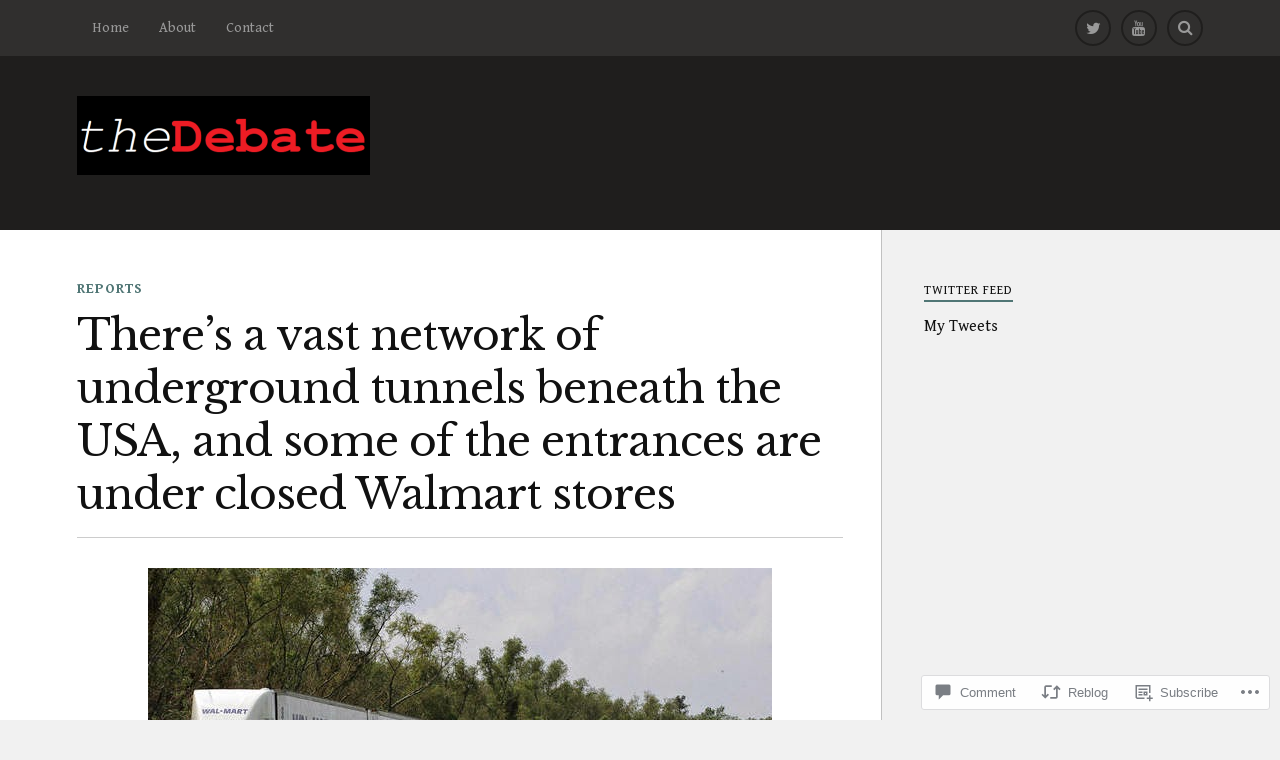

--- FILE ---
content_type: text/html; charset=UTF-8
request_url: https://thedebate.org/2017/03/12/walmart/?like_comment=2&_wpnonce=b6d2016cd0&replytocom=88
body_size: 30494
content:
<!DOCTYPE html>
<html class="no-js" lang="en">

<head>

<meta charset="UTF-8">
<meta name="viewport" content="width=device-width, initial-scale=1">
<link rel="profile" href="http://gmpg.org/xfn/11">
<link rel="pingback" href="https://thedebate.org/xmlrpc.php">

<title>There&#8217;s a vast network of underground tunnels beneath the USA, and some of the entrances are under closed Walmart stores &#8211; The Debate</title>
<script type="text/javascript">
  WebFontConfig = {"google":{"families":["Libre+Baskerville:r:latin,latin-ext","Gentium+Book+Basic:r,i,b,bi:latin,latin-ext"]},"api_url":"https:\/\/fonts-api.wp.com\/css"};
  (function() {
    var wf = document.createElement('script');
    wf.src = '/wp-content/plugins/custom-fonts/js/webfont.js';
    wf.type = 'text/javascript';
    wf.async = 'true';
    var s = document.getElementsByTagName('script')[0];
    s.parentNode.insertBefore(wf, s);
	})();
</script><style id="jetpack-custom-fonts-css">.wf-active body{font-family:"Gentium Book Basic",serif}.wf-active .search-container .search-field{font-family:"Gentium Book Basic",serif}.wf-active .blog-description{font-family:"Gentium Book Basic",serif}.wf-active .post-content p.page-links{font-family:"Gentium Book Basic",serif}.wf-active .post-content{font-family:"Gentium Book Basic",serif}.wf-active .post-content h4, .wf-active .post-content h5, .wf-active .post-content h6{font-family:"Gentium Book Basic",serif}.wf-active .post-content blockquote p{font-family:"Gentium Book Basic",serif}.wf-active .post-content blockquote cite{font-family:"Gentium Book Basic",serif}.wf-active .post-content .gallery-caption, .wf-active .post-content .wp-caption-text{font-family:"Gentium Book Basic",serif}.wf-active .post-content fieldset legend{font-family:"Gentium Book Basic",serif}.wf-active .post-content label{font-family:"Gentium Book Basic",serif}.wf-active .post-content input, .wf-active .post-content textarea{font-family:"Gentium Book Basic",serif}.wf-active .pingbacklist li:before{font-family:"Gentium Book Basic",serif}.wf-active .comments-nav .fleft a:before{font-family:"Gentium Book Basic",serif}.wf-active .comments-nav .fright a:after{font-family:"Gentium Book Basic",serif}.wf-active .comment-respond input[type="text"], .wf-active .comment-respond textarea{font-family:"Gentium Book Basic",serif}.wf-active .comment-respond input[type="submit"]{font-family:"Gentium Book Basic",serif}.wf-active .wrapper .search-field{font-family:"Gentium Book Basic",serif}.wf-active .comment-respond#respond{font-family:"Gentium Book Basic",serif}.wf-active .blog-title{font-weight:400;font-style:normal}.wf-active .post-title{font-family:"Libre Baskerville",serif;font-weight:400;font-style:normal}.wf-active .single-post .post-title{font-weight:400;font-style:normal}.wf-active .related-posts-title{font-weight:400;font-style:normal}.wf-active .post-content h1, .wf-active .post-content h2, .wf-active .post-content h3{font-family:"Libre Baskerville",serif;font-weight:400;font-style:normal}.wf-active .post-content h1, .wf-active .post-content h2, .wf-active .post-content h3{font-family:"Libre Baskerville",serif;font-weight:400;font-style:normal}.wf-active .post-content h1{font-style:normal;font-weight:400}.wf-active .post-content h2{font-style:normal;font-weight:400}.wf-active .post-content h3{font-style:normal;font-weight:400}.wf-active .comment-reply-title, .wf-active .comments-title{font-weight:400;font-style:normal}.wf-active .comment-reply-title .fa, .wf-active .comments-title .fa{font-style:normal;font-weight:400}.wf-active .widget-title{font-weight:400;font-style:normal}.wf-active .widget_rss li a{font-family:"Libre Baskerville",serif;font-weight:400;font-style:normal}.wf-active .rowling-widget-list .title{font-family:"Libre Baskerville",serif;font-weight:400;font-style:normal}.wf-active .post-content div#jp-relatedposts h3.jp-relatedposts-headline{font-family:"Libre Baskerville",serif;font-style:normal;font-weight:400}</style>
<meta name='robots' content='max-image-preview:large, noindex, follow' />
<script>document.documentElement.className = document.documentElement.className.replace("no-js","js");</script>

<!-- Async WordPress.com Remote Login -->
<script id="wpcom_remote_login_js">
var wpcom_remote_login_extra_auth = '';
function wpcom_remote_login_remove_dom_node_id( element_id ) {
	var dom_node = document.getElementById( element_id );
	if ( dom_node ) { dom_node.parentNode.removeChild( dom_node ); }
}
function wpcom_remote_login_remove_dom_node_classes( class_name ) {
	var dom_nodes = document.querySelectorAll( '.' + class_name );
	for ( var i = 0; i < dom_nodes.length; i++ ) {
		dom_nodes[ i ].parentNode.removeChild( dom_nodes[ i ] );
	}
}
function wpcom_remote_login_final_cleanup() {
	wpcom_remote_login_remove_dom_node_classes( "wpcom_remote_login_msg" );
	wpcom_remote_login_remove_dom_node_id( "wpcom_remote_login_key" );
	wpcom_remote_login_remove_dom_node_id( "wpcom_remote_login_validate" );
	wpcom_remote_login_remove_dom_node_id( "wpcom_remote_login_js" );
	wpcom_remote_login_remove_dom_node_id( "wpcom_request_access_iframe" );
	wpcom_remote_login_remove_dom_node_id( "wpcom_request_access_styles" );
}

// Watch for messages back from the remote login
window.addEventListener( "message", function( e ) {
	if ( e.origin === "https://r-login.wordpress.com" ) {
		var data = {};
		try {
			data = JSON.parse( e.data );
		} catch( e ) {
			wpcom_remote_login_final_cleanup();
			return;
		}

		if ( data.msg === 'LOGIN' ) {
			// Clean up the login check iframe
			wpcom_remote_login_remove_dom_node_id( "wpcom_remote_login_key" );

			var id_regex = new RegExp( /^[0-9]+$/ );
			var token_regex = new RegExp( /^.*|.*|.*$/ );
			if (
				token_regex.test( data.token )
				&& id_regex.test( data.wpcomid )
			) {
				// We have everything we need to ask for a login
				var script = document.createElement( "script" );
				script.setAttribute( "id", "wpcom_remote_login_validate" );
				script.src = '/remote-login.php?wpcom_remote_login=validate'
					+ '&wpcomid=' + data.wpcomid
					+ '&token=' + encodeURIComponent( data.token )
					+ '&host=' + window.location.protocol
					+ '//' + window.location.hostname
					+ '&postid=305'
					+ '&is_singular=1';
				document.body.appendChild( script );
			}

			return;
		}

		// Safari ITP, not logged in, so redirect
		if ( data.msg === 'LOGIN-REDIRECT' ) {
			window.location = 'https://wordpress.com/log-in?redirect_to=' + window.location.href;
			return;
		}

		// Safari ITP, storage access failed, remove the request
		if ( data.msg === 'LOGIN-REMOVE' ) {
			var css_zap = 'html { -webkit-transition: margin-top 1s; transition: margin-top 1s; } /* 9001 */ html { margin-top: 0 !important; } * html body { margin-top: 0 !important; } @media screen and ( max-width: 782px ) { html { margin-top: 0 !important; } * html body { margin-top: 0 !important; } }';
			var style_zap = document.createElement( 'style' );
			style_zap.type = 'text/css';
			style_zap.appendChild( document.createTextNode( css_zap ) );
			document.body.appendChild( style_zap );

			var e = document.getElementById( 'wpcom_request_access_iframe' );
			e.parentNode.removeChild( e );

			document.cookie = 'wordpress_com_login_access=denied; path=/; max-age=31536000';

			return;
		}

		// Safari ITP
		if ( data.msg === 'REQUEST_ACCESS' ) {
			console.log( 'request access: safari' );

			// Check ITP iframe enable/disable knob
			if ( wpcom_remote_login_extra_auth !== 'safari_itp_iframe' ) {
				return;
			}

			// If we are in a "private window" there is no ITP.
			var private_window = false;
			try {
				var opendb = window.openDatabase( null, null, null, null );
			} catch( e ) {
				private_window = true;
			}

			if ( private_window ) {
				console.log( 'private window' );
				return;
			}

			var iframe = document.createElement( 'iframe' );
			iframe.id = 'wpcom_request_access_iframe';
			iframe.setAttribute( 'scrolling', 'no' );
			iframe.setAttribute( 'sandbox', 'allow-storage-access-by-user-activation allow-scripts allow-same-origin allow-top-navigation-by-user-activation' );
			iframe.src = 'https://r-login.wordpress.com/remote-login.php?wpcom_remote_login=request_access&origin=' + encodeURIComponent( data.origin ) + '&wpcomid=' + encodeURIComponent( data.wpcomid );

			var css = 'html { -webkit-transition: margin-top 1s; transition: margin-top 1s; } /* 9001 */ html { margin-top: 46px !important; } * html body { margin-top: 46px !important; } @media screen and ( max-width: 660px ) { html { margin-top: 71px !important; } * html body { margin-top: 71px !important; } #wpcom_request_access_iframe { display: block; height: 71px !important; } } #wpcom_request_access_iframe { border: 0px; height: 46px; position: fixed; top: 0; left: 0; width: 100%; min-width: 100%; z-index: 99999; background: #23282d; } ';

			var style = document.createElement( 'style' );
			style.type = 'text/css';
			style.id = 'wpcom_request_access_styles';
			style.appendChild( document.createTextNode( css ) );
			document.body.appendChild( style );

			document.body.appendChild( iframe );
		}

		if ( data.msg === 'DONE' ) {
			wpcom_remote_login_final_cleanup();
		}
	}
}, false );

// Inject the remote login iframe after the page has had a chance to load
// more critical resources
window.addEventListener( "DOMContentLoaded", function( e ) {
	var iframe = document.createElement( "iframe" );
	iframe.style.display = "none";
	iframe.setAttribute( "scrolling", "no" );
	iframe.setAttribute( "id", "wpcom_remote_login_key" );
	iframe.src = "https://r-login.wordpress.com/remote-login.php"
		+ "?wpcom_remote_login=key"
		+ "&origin=aHR0cHM6Ly90aGVkZWJhdGUub3Jn"
		+ "&wpcomid=123855645"
		+ "&time=" + Math.floor( Date.now() / 1000 );
	document.body.appendChild( iframe );
}, false );
</script>
<link rel='dns-prefetch' href='//s0.wp.com' />
<link rel='dns-prefetch' href='//widgets.wp.com' />
<link rel='dns-prefetch' href='//wordpress.com' />
<link rel='dns-prefetch' href='//fonts-api.wp.com' />
<link rel="alternate" type="application/rss+xml" title="The Debate &raquo; Feed" href="https://thedebate.org/feed/" />
<link rel="alternate" type="application/rss+xml" title="The Debate &raquo; Comments Feed" href="https://thedebate.org/comments/feed/" />
<link rel="alternate" type="application/rss+xml" title="The Debate &raquo; There&#8217;s a vast network of underground tunnels beneath the USA, and some of the entrances are under closed Walmart&nbsp;stores Comments Feed" href="https://thedebate.org/2017/03/12/walmart/feed/" />
	<script type="text/javascript">
		/* <![CDATA[ */
		function addLoadEvent(func) {
			var oldonload = window.onload;
			if (typeof window.onload != 'function') {
				window.onload = func;
			} else {
				window.onload = function () {
					oldonload();
					func();
				}
			}
		}
		/* ]]> */
	</script>
	<link crossorigin='anonymous' rel='stylesheet' id='all-css-0-1' href='/_static/??-eJxtzEkKgDAMQNELWYNjcSGeRdog1Q7BpHh9UQRBXD74fDhImRQFo0DIinxeXGRYUWg222PgHCEkmz0y7OhnQasosXxUGuYC/o/ebfh+b135FMZKd02th77t1hMpiDR+&cssminify=yes' type='text/css' media='all' />
<style id='wp-emoji-styles-inline-css'>

	img.wp-smiley, img.emoji {
		display: inline !important;
		border: none !important;
		box-shadow: none !important;
		height: 1em !important;
		width: 1em !important;
		margin: 0 0.07em !important;
		vertical-align: -0.1em !important;
		background: none !important;
		padding: 0 !important;
	}
/*# sourceURL=wp-emoji-styles-inline-css */
</style>
<link crossorigin='anonymous' rel='stylesheet' id='all-css-2-1' href='/wp-content/plugins/gutenberg-core/v22.2.0/build/styles/block-library/style.css?m=1764855221i&cssminify=yes' type='text/css' media='all' />
<style id='wp-block-library-inline-css'>
.has-text-align-justify {
	text-align:justify;
}
.has-text-align-justify{text-align:justify;}

/*# sourceURL=wp-block-library-inline-css */
</style><style id='global-styles-inline-css'>
:root{--wp--preset--aspect-ratio--square: 1;--wp--preset--aspect-ratio--4-3: 4/3;--wp--preset--aspect-ratio--3-4: 3/4;--wp--preset--aspect-ratio--3-2: 3/2;--wp--preset--aspect-ratio--2-3: 2/3;--wp--preset--aspect-ratio--16-9: 16/9;--wp--preset--aspect-ratio--9-16: 9/16;--wp--preset--color--black: #000000;--wp--preset--color--cyan-bluish-gray: #abb8c3;--wp--preset--color--white: #ffffff;--wp--preset--color--pale-pink: #f78da7;--wp--preset--color--vivid-red: #cf2e2e;--wp--preset--color--luminous-vivid-orange: #ff6900;--wp--preset--color--luminous-vivid-amber: #fcb900;--wp--preset--color--light-green-cyan: #7bdcb5;--wp--preset--color--vivid-green-cyan: #00d084;--wp--preset--color--pale-cyan-blue: #8ed1fc;--wp--preset--color--vivid-cyan-blue: #0693e3;--wp--preset--color--vivid-purple: #9b51e0;--wp--preset--gradient--vivid-cyan-blue-to-vivid-purple: linear-gradient(135deg,rgb(6,147,227) 0%,rgb(155,81,224) 100%);--wp--preset--gradient--light-green-cyan-to-vivid-green-cyan: linear-gradient(135deg,rgb(122,220,180) 0%,rgb(0,208,130) 100%);--wp--preset--gradient--luminous-vivid-amber-to-luminous-vivid-orange: linear-gradient(135deg,rgb(252,185,0) 0%,rgb(255,105,0) 100%);--wp--preset--gradient--luminous-vivid-orange-to-vivid-red: linear-gradient(135deg,rgb(255,105,0) 0%,rgb(207,46,46) 100%);--wp--preset--gradient--very-light-gray-to-cyan-bluish-gray: linear-gradient(135deg,rgb(238,238,238) 0%,rgb(169,184,195) 100%);--wp--preset--gradient--cool-to-warm-spectrum: linear-gradient(135deg,rgb(74,234,220) 0%,rgb(151,120,209) 20%,rgb(207,42,186) 40%,rgb(238,44,130) 60%,rgb(251,105,98) 80%,rgb(254,248,76) 100%);--wp--preset--gradient--blush-light-purple: linear-gradient(135deg,rgb(255,206,236) 0%,rgb(152,150,240) 100%);--wp--preset--gradient--blush-bordeaux: linear-gradient(135deg,rgb(254,205,165) 0%,rgb(254,45,45) 50%,rgb(107,0,62) 100%);--wp--preset--gradient--luminous-dusk: linear-gradient(135deg,rgb(255,203,112) 0%,rgb(199,81,192) 50%,rgb(65,88,208) 100%);--wp--preset--gradient--pale-ocean: linear-gradient(135deg,rgb(255,245,203) 0%,rgb(182,227,212) 50%,rgb(51,167,181) 100%);--wp--preset--gradient--electric-grass: linear-gradient(135deg,rgb(202,248,128) 0%,rgb(113,206,126) 100%);--wp--preset--gradient--midnight: linear-gradient(135deg,rgb(2,3,129) 0%,rgb(40,116,252) 100%);--wp--preset--font-size--small: 13px;--wp--preset--font-size--medium: 20px;--wp--preset--font-size--large: 36px;--wp--preset--font-size--x-large: 42px;--wp--preset--font-family--albert-sans: 'Albert Sans', sans-serif;--wp--preset--font-family--alegreya: Alegreya, serif;--wp--preset--font-family--arvo: Arvo, serif;--wp--preset--font-family--bodoni-moda: 'Bodoni Moda', serif;--wp--preset--font-family--bricolage-grotesque: 'Bricolage Grotesque', sans-serif;--wp--preset--font-family--cabin: Cabin, sans-serif;--wp--preset--font-family--chivo: Chivo, sans-serif;--wp--preset--font-family--commissioner: Commissioner, sans-serif;--wp--preset--font-family--cormorant: Cormorant, serif;--wp--preset--font-family--courier-prime: 'Courier Prime', monospace;--wp--preset--font-family--crimson-pro: 'Crimson Pro', serif;--wp--preset--font-family--dm-mono: 'DM Mono', monospace;--wp--preset--font-family--dm-sans: 'DM Sans', sans-serif;--wp--preset--font-family--dm-serif-display: 'DM Serif Display', serif;--wp--preset--font-family--domine: Domine, serif;--wp--preset--font-family--eb-garamond: 'EB Garamond', serif;--wp--preset--font-family--epilogue: Epilogue, sans-serif;--wp--preset--font-family--fahkwang: Fahkwang, sans-serif;--wp--preset--font-family--figtree: Figtree, sans-serif;--wp--preset--font-family--fira-sans: 'Fira Sans', sans-serif;--wp--preset--font-family--fjalla-one: 'Fjalla One', sans-serif;--wp--preset--font-family--fraunces: Fraunces, serif;--wp--preset--font-family--gabarito: Gabarito, system-ui;--wp--preset--font-family--ibm-plex-mono: 'IBM Plex Mono', monospace;--wp--preset--font-family--ibm-plex-sans: 'IBM Plex Sans', sans-serif;--wp--preset--font-family--ibarra-real-nova: 'Ibarra Real Nova', serif;--wp--preset--font-family--instrument-serif: 'Instrument Serif', serif;--wp--preset--font-family--inter: Inter, sans-serif;--wp--preset--font-family--josefin-sans: 'Josefin Sans', sans-serif;--wp--preset--font-family--jost: Jost, sans-serif;--wp--preset--font-family--libre-baskerville: 'Libre Baskerville', serif;--wp--preset--font-family--libre-franklin: 'Libre Franklin', sans-serif;--wp--preset--font-family--literata: Literata, serif;--wp--preset--font-family--lora: Lora, serif;--wp--preset--font-family--merriweather: Merriweather, serif;--wp--preset--font-family--montserrat: Montserrat, sans-serif;--wp--preset--font-family--newsreader: Newsreader, serif;--wp--preset--font-family--noto-sans-mono: 'Noto Sans Mono', sans-serif;--wp--preset--font-family--nunito: Nunito, sans-serif;--wp--preset--font-family--open-sans: 'Open Sans', sans-serif;--wp--preset--font-family--overpass: Overpass, sans-serif;--wp--preset--font-family--pt-serif: 'PT Serif', serif;--wp--preset--font-family--petrona: Petrona, serif;--wp--preset--font-family--piazzolla: Piazzolla, serif;--wp--preset--font-family--playfair-display: 'Playfair Display', serif;--wp--preset--font-family--plus-jakarta-sans: 'Plus Jakarta Sans', sans-serif;--wp--preset--font-family--poppins: Poppins, sans-serif;--wp--preset--font-family--raleway: Raleway, sans-serif;--wp--preset--font-family--roboto: Roboto, sans-serif;--wp--preset--font-family--roboto-slab: 'Roboto Slab', serif;--wp--preset--font-family--rubik: Rubik, sans-serif;--wp--preset--font-family--rufina: Rufina, serif;--wp--preset--font-family--sora: Sora, sans-serif;--wp--preset--font-family--source-sans-3: 'Source Sans 3', sans-serif;--wp--preset--font-family--source-serif-4: 'Source Serif 4', serif;--wp--preset--font-family--space-mono: 'Space Mono', monospace;--wp--preset--font-family--syne: Syne, sans-serif;--wp--preset--font-family--texturina: Texturina, serif;--wp--preset--font-family--urbanist: Urbanist, sans-serif;--wp--preset--font-family--work-sans: 'Work Sans', sans-serif;--wp--preset--spacing--20: 0.44rem;--wp--preset--spacing--30: 0.67rem;--wp--preset--spacing--40: 1rem;--wp--preset--spacing--50: 1.5rem;--wp--preset--spacing--60: 2.25rem;--wp--preset--spacing--70: 3.38rem;--wp--preset--spacing--80: 5.06rem;--wp--preset--shadow--natural: 6px 6px 9px rgba(0, 0, 0, 0.2);--wp--preset--shadow--deep: 12px 12px 50px rgba(0, 0, 0, 0.4);--wp--preset--shadow--sharp: 6px 6px 0px rgba(0, 0, 0, 0.2);--wp--preset--shadow--outlined: 6px 6px 0px -3px rgb(255, 255, 255), 6px 6px rgb(0, 0, 0);--wp--preset--shadow--crisp: 6px 6px 0px rgb(0, 0, 0);}:where(.is-layout-flex){gap: 0.5em;}:where(.is-layout-grid){gap: 0.5em;}body .is-layout-flex{display: flex;}.is-layout-flex{flex-wrap: wrap;align-items: center;}.is-layout-flex > :is(*, div){margin: 0;}body .is-layout-grid{display: grid;}.is-layout-grid > :is(*, div){margin: 0;}:where(.wp-block-columns.is-layout-flex){gap: 2em;}:where(.wp-block-columns.is-layout-grid){gap: 2em;}:where(.wp-block-post-template.is-layout-flex){gap: 1.25em;}:where(.wp-block-post-template.is-layout-grid){gap: 1.25em;}.has-black-color{color: var(--wp--preset--color--black) !important;}.has-cyan-bluish-gray-color{color: var(--wp--preset--color--cyan-bluish-gray) !important;}.has-white-color{color: var(--wp--preset--color--white) !important;}.has-pale-pink-color{color: var(--wp--preset--color--pale-pink) !important;}.has-vivid-red-color{color: var(--wp--preset--color--vivid-red) !important;}.has-luminous-vivid-orange-color{color: var(--wp--preset--color--luminous-vivid-orange) !important;}.has-luminous-vivid-amber-color{color: var(--wp--preset--color--luminous-vivid-amber) !important;}.has-light-green-cyan-color{color: var(--wp--preset--color--light-green-cyan) !important;}.has-vivid-green-cyan-color{color: var(--wp--preset--color--vivid-green-cyan) !important;}.has-pale-cyan-blue-color{color: var(--wp--preset--color--pale-cyan-blue) !important;}.has-vivid-cyan-blue-color{color: var(--wp--preset--color--vivid-cyan-blue) !important;}.has-vivid-purple-color{color: var(--wp--preset--color--vivid-purple) !important;}.has-black-background-color{background-color: var(--wp--preset--color--black) !important;}.has-cyan-bluish-gray-background-color{background-color: var(--wp--preset--color--cyan-bluish-gray) !important;}.has-white-background-color{background-color: var(--wp--preset--color--white) !important;}.has-pale-pink-background-color{background-color: var(--wp--preset--color--pale-pink) !important;}.has-vivid-red-background-color{background-color: var(--wp--preset--color--vivid-red) !important;}.has-luminous-vivid-orange-background-color{background-color: var(--wp--preset--color--luminous-vivid-orange) !important;}.has-luminous-vivid-amber-background-color{background-color: var(--wp--preset--color--luminous-vivid-amber) !important;}.has-light-green-cyan-background-color{background-color: var(--wp--preset--color--light-green-cyan) !important;}.has-vivid-green-cyan-background-color{background-color: var(--wp--preset--color--vivid-green-cyan) !important;}.has-pale-cyan-blue-background-color{background-color: var(--wp--preset--color--pale-cyan-blue) !important;}.has-vivid-cyan-blue-background-color{background-color: var(--wp--preset--color--vivid-cyan-blue) !important;}.has-vivid-purple-background-color{background-color: var(--wp--preset--color--vivid-purple) !important;}.has-black-border-color{border-color: var(--wp--preset--color--black) !important;}.has-cyan-bluish-gray-border-color{border-color: var(--wp--preset--color--cyan-bluish-gray) !important;}.has-white-border-color{border-color: var(--wp--preset--color--white) !important;}.has-pale-pink-border-color{border-color: var(--wp--preset--color--pale-pink) !important;}.has-vivid-red-border-color{border-color: var(--wp--preset--color--vivid-red) !important;}.has-luminous-vivid-orange-border-color{border-color: var(--wp--preset--color--luminous-vivid-orange) !important;}.has-luminous-vivid-amber-border-color{border-color: var(--wp--preset--color--luminous-vivid-amber) !important;}.has-light-green-cyan-border-color{border-color: var(--wp--preset--color--light-green-cyan) !important;}.has-vivid-green-cyan-border-color{border-color: var(--wp--preset--color--vivid-green-cyan) !important;}.has-pale-cyan-blue-border-color{border-color: var(--wp--preset--color--pale-cyan-blue) !important;}.has-vivid-cyan-blue-border-color{border-color: var(--wp--preset--color--vivid-cyan-blue) !important;}.has-vivid-purple-border-color{border-color: var(--wp--preset--color--vivid-purple) !important;}.has-vivid-cyan-blue-to-vivid-purple-gradient-background{background: var(--wp--preset--gradient--vivid-cyan-blue-to-vivid-purple) !important;}.has-light-green-cyan-to-vivid-green-cyan-gradient-background{background: var(--wp--preset--gradient--light-green-cyan-to-vivid-green-cyan) !important;}.has-luminous-vivid-amber-to-luminous-vivid-orange-gradient-background{background: var(--wp--preset--gradient--luminous-vivid-amber-to-luminous-vivid-orange) !important;}.has-luminous-vivid-orange-to-vivid-red-gradient-background{background: var(--wp--preset--gradient--luminous-vivid-orange-to-vivid-red) !important;}.has-very-light-gray-to-cyan-bluish-gray-gradient-background{background: var(--wp--preset--gradient--very-light-gray-to-cyan-bluish-gray) !important;}.has-cool-to-warm-spectrum-gradient-background{background: var(--wp--preset--gradient--cool-to-warm-spectrum) !important;}.has-blush-light-purple-gradient-background{background: var(--wp--preset--gradient--blush-light-purple) !important;}.has-blush-bordeaux-gradient-background{background: var(--wp--preset--gradient--blush-bordeaux) !important;}.has-luminous-dusk-gradient-background{background: var(--wp--preset--gradient--luminous-dusk) !important;}.has-pale-ocean-gradient-background{background: var(--wp--preset--gradient--pale-ocean) !important;}.has-electric-grass-gradient-background{background: var(--wp--preset--gradient--electric-grass) !important;}.has-midnight-gradient-background{background: var(--wp--preset--gradient--midnight) !important;}.has-small-font-size{font-size: var(--wp--preset--font-size--small) !important;}.has-medium-font-size{font-size: var(--wp--preset--font-size--medium) !important;}.has-large-font-size{font-size: var(--wp--preset--font-size--large) !important;}.has-x-large-font-size{font-size: var(--wp--preset--font-size--x-large) !important;}.has-albert-sans-font-family{font-family: var(--wp--preset--font-family--albert-sans) !important;}.has-alegreya-font-family{font-family: var(--wp--preset--font-family--alegreya) !important;}.has-arvo-font-family{font-family: var(--wp--preset--font-family--arvo) !important;}.has-bodoni-moda-font-family{font-family: var(--wp--preset--font-family--bodoni-moda) !important;}.has-bricolage-grotesque-font-family{font-family: var(--wp--preset--font-family--bricolage-grotesque) !important;}.has-cabin-font-family{font-family: var(--wp--preset--font-family--cabin) !important;}.has-chivo-font-family{font-family: var(--wp--preset--font-family--chivo) !important;}.has-commissioner-font-family{font-family: var(--wp--preset--font-family--commissioner) !important;}.has-cormorant-font-family{font-family: var(--wp--preset--font-family--cormorant) !important;}.has-courier-prime-font-family{font-family: var(--wp--preset--font-family--courier-prime) !important;}.has-crimson-pro-font-family{font-family: var(--wp--preset--font-family--crimson-pro) !important;}.has-dm-mono-font-family{font-family: var(--wp--preset--font-family--dm-mono) !important;}.has-dm-sans-font-family{font-family: var(--wp--preset--font-family--dm-sans) !important;}.has-dm-serif-display-font-family{font-family: var(--wp--preset--font-family--dm-serif-display) !important;}.has-domine-font-family{font-family: var(--wp--preset--font-family--domine) !important;}.has-eb-garamond-font-family{font-family: var(--wp--preset--font-family--eb-garamond) !important;}.has-epilogue-font-family{font-family: var(--wp--preset--font-family--epilogue) !important;}.has-fahkwang-font-family{font-family: var(--wp--preset--font-family--fahkwang) !important;}.has-figtree-font-family{font-family: var(--wp--preset--font-family--figtree) !important;}.has-fira-sans-font-family{font-family: var(--wp--preset--font-family--fira-sans) !important;}.has-fjalla-one-font-family{font-family: var(--wp--preset--font-family--fjalla-one) !important;}.has-fraunces-font-family{font-family: var(--wp--preset--font-family--fraunces) !important;}.has-gabarito-font-family{font-family: var(--wp--preset--font-family--gabarito) !important;}.has-ibm-plex-mono-font-family{font-family: var(--wp--preset--font-family--ibm-plex-mono) !important;}.has-ibm-plex-sans-font-family{font-family: var(--wp--preset--font-family--ibm-plex-sans) !important;}.has-ibarra-real-nova-font-family{font-family: var(--wp--preset--font-family--ibarra-real-nova) !important;}.has-instrument-serif-font-family{font-family: var(--wp--preset--font-family--instrument-serif) !important;}.has-inter-font-family{font-family: var(--wp--preset--font-family--inter) !important;}.has-josefin-sans-font-family{font-family: var(--wp--preset--font-family--josefin-sans) !important;}.has-jost-font-family{font-family: var(--wp--preset--font-family--jost) !important;}.has-libre-baskerville-font-family{font-family: var(--wp--preset--font-family--libre-baskerville) !important;}.has-libre-franklin-font-family{font-family: var(--wp--preset--font-family--libre-franklin) !important;}.has-literata-font-family{font-family: var(--wp--preset--font-family--literata) !important;}.has-lora-font-family{font-family: var(--wp--preset--font-family--lora) !important;}.has-merriweather-font-family{font-family: var(--wp--preset--font-family--merriweather) !important;}.has-montserrat-font-family{font-family: var(--wp--preset--font-family--montserrat) !important;}.has-newsreader-font-family{font-family: var(--wp--preset--font-family--newsreader) !important;}.has-noto-sans-mono-font-family{font-family: var(--wp--preset--font-family--noto-sans-mono) !important;}.has-nunito-font-family{font-family: var(--wp--preset--font-family--nunito) !important;}.has-open-sans-font-family{font-family: var(--wp--preset--font-family--open-sans) !important;}.has-overpass-font-family{font-family: var(--wp--preset--font-family--overpass) !important;}.has-pt-serif-font-family{font-family: var(--wp--preset--font-family--pt-serif) !important;}.has-petrona-font-family{font-family: var(--wp--preset--font-family--petrona) !important;}.has-piazzolla-font-family{font-family: var(--wp--preset--font-family--piazzolla) !important;}.has-playfair-display-font-family{font-family: var(--wp--preset--font-family--playfair-display) !important;}.has-plus-jakarta-sans-font-family{font-family: var(--wp--preset--font-family--plus-jakarta-sans) !important;}.has-poppins-font-family{font-family: var(--wp--preset--font-family--poppins) !important;}.has-raleway-font-family{font-family: var(--wp--preset--font-family--raleway) !important;}.has-roboto-font-family{font-family: var(--wp--preset--font-family--roboto) !important;}.has-roboto-slab-font-family{font-family: var(--wp--preset--font-family--roboto-slab) !important;}.has-rubik-font-family{font-family: var(--wp--preset--font-family--rubik) !important;}.has-rufina-font-family{font-family: var(--wp--preset--font-family--rufina) !important;}.has-sora-font-family{font-family: var(--wp--preset--font-family--sora) !important;}.has-source-sans-3-font-family{font-family: var(--wp--preset--font-family--source-sans-3) !important;}.has-source-serif-4-font-family{font-family: var(--wp--preset--font-family--source-serif-4) !important;}.has-space-mono-font-family{font-family: var(--wp--preset--font-family--space-mono) !important;}.has-syne-font-family{font-family: var(--wp--preset--font-family--syne) !important;}.has-texturina-font-family{font-family: var(--wp--preset--font-family--texturina) !important;}.has-urbanist-font-family{font-family: var(--wp--preset--font-family--urbanist) !important;}.has-work-sans-font-family{font-family: var(--wp--preset--font-family--work-sans) !important;}
/*# sourceURL=global-styles-inline-css */
</style>

<style id='classic-theme-styles-inline-css'>
/*! This file is auto-generated */
.wp-block-button__link{color:#fff;background-color:#32373c;border-radius:9999px;box-shadow:none;text-decoration:none;padding:calc(.667em + 2px) calc(1.333em + 2px);font-size:1.125em}.wp-block-file__button{background:#32373c;color:#fff;text-decoration:none}
/*# sourceURL=/wp-includes/css/classic-themes.min.css */
</style>
<link crossorigin='anonymous' rel='stylesheet' id='all-css-4-1' href='/_static/??-eJx9jksOwjAMRC9EsEAtnwXiKCgfC1LqJIqd9vq4qtgAYmPJM/PsgbkYn5NgEqBmytjuMTH4XFF1KlZAE4QhWhyRNLb1zBv4jc1FGeNcqchsdFJsZOShIP/jBpRi/dOotJ5YDeCW3t5twhRyBdskkxWJ/osCrh5ci2OACavTzyoulflzX7pc6bI7Hk777tx1/fACNXxjkA==&cssminify=yes' type='text/css' media='all' />
<link rel='stylesheet' id='verbum-gutenberg-css-css' href='https://widgets.wp.com/verbum-block-editor/block-editor.css?ver=1738686361' media='all' />
<link crossorigin='anonymous' rel='stylesheet' id='all-css-6-1' href='/_static/??/wp-content/mu-plugins/comment-likes/css/comment-likes.css,/i/noticons/noticons.css?m=1436783281j&cssminify=yes' type='text/css' media='all' />
<link rel='stylesheet' id='fonts-css' href='https://fonts-api.wp.com/css?family=Lato%3A400%2C700%2C900%2C400italic%2C700italic%7CMerriweather%3A700%2C900%2C400italic&#038;subset=latin%2Clatin-ext' media='all' />
<link crossorigin='anonymous' rel='stylesheet' id='all-css-8-1' href='/_static/??-eJx9i0EKwyAQAD9UuwRDSw6lbzGy2RpWV1xF8vsmt4ZCjsPMQM/GS6qYKtQPRlTIbYYinUMiWHZlXEeViCe4e9UbXM9aN/4PYzOZG4WkUHBmITravfrBq4lQDIt3NUg6gVnYhXKs7/ganuPwmKwd7foFezNUhg==&cssminify=yes' type='text/css' media='all' />
<style id='style-inline-css'>
.post-meta-author { clip: rect(1px, 1px, 1px, 1px); height: 1px; position: absolute; overflow: hidden; width: 1px; }
/*# sourceURL=style-inline-css */
</style>
<link crossorigin='anonymous' rel='stylesheet' id='print-css-9-1' href='/wp-content/mu-plugins/global-print/global-print.css?m=1465851035i&cssminify=yes' type='text/css' media='print' />
<style id='jetpack-global-styles-frontend-style-inline-css'>
:root { --font-headings: unset; --font-base: unset; --font-headings-default: -apple-system,BlinkMacSystemFont,"Segoe UI",Roboto,Oxygen-Sans,Ubuntu,Cantarell,"Helvetica Neue",sans-serif; --font-base-default: -apple-system,BlinkMacSystemFont,"Segoe UI",Roboto,Oxygen-Sans,Ubuntu,Cantarell,"Helvetica Neue",sans-serif;}
/*# sourceURL=jetpack-global-styles-frontend-style-inline-css */
</style>
<link crossorigin='anonymous' rel='stylesheet' id='all-css-12-1' href='/_static/??-eJyNjcsKAjEMRX/IGtQZBxfip0hMS9sxTYppGfx7H7gRN+7ugcs5sFRHKi1Ig9Jd5R6zGMyhVaTrh8G6QFHfORhYwlvw6P39PbPENZmt4G/ROQuBKWVkxxrVvuBH1lIoz2waILJekF+HUzlupnG3nQ77YZwfuRJIaQ==&cssminify=yes' type='text/css' media='all' />
<script type="text/javascript" id="jetpack_related-posts-js-extra">
/* <![CDATA[ */
var related_posts_js_options = {"post_heading":"h4"};
//# sourceURL=jetpack_related-posts-js-extra
/* ]]> */
</script>
<script type="text/javascript" id="wpcom-actionbar-placeholder-js-extra">
/* <![CDATA[ */
var actionbardata = {"siteID":"123855645","postID":"305","siteURL":"https://thedebate.org","xhrURL":"https://thedebate.org/wp-admin/admin-ajax.php","nonce":"8d63a61e57","isLoggedIn":"","statusMessage":"","subsEmailDefault":"instantly","proxyScriptUrl":"https://s0.wp.com/wp-content/js/wpcom-proxy-request.js?m=1513050504i&amp;ver=20211021","shortlink":"https://wp.me/s8nGvH-walmart","i18n":{"followedText":"New posts from this site will now appear in your \u003Ca href=\"https://wordpress.com/reader\"\u003EReader\u003C/a\u003E","foldBar":"Collapse this bar","unfoldBar":"Expand this bar","shortLinkCopied":"Shortlink copied to clipboard."}};
//# sourceURL=wpcom-actionbar-placeholder-js-extra
/* ]]> */
</script>
<script type="text/javascript" id="jetpack-mu-wpcom-settings-js-before">
/* <![CDATA[ */
var JETPACK_MU_WPCOM_SETTINGS = {"assetsUrl":"https://s0.wp.com/wp-content/mu-plugins/jetpack-mu-wpcom-plugin/sun/jetpack_vendor/automattic/jetpack-mu-wpcom/src/build/"};
//# sourceURL=jetpack-mu-wpcom-settings-js-before
/* ]]> */
</script>
<script crossorigin='anonymous' type='text/javascript'  src='/_static/??-eJx1jcEOwiAQRH9IunJo2ovxU0yFTQPCguyS2r8XE0zqwdNkMi9vYMvKJBIkgVhVDnV1xOBR8mIevQNXgpsjA/fqgoWCYRG0KicW/m1DdDR4PsHB6xsTROWSXvt3a7JQLfJn9M+KZe9xFPyFVHRraacdvsaLnsbxrPU0z/4NC+ROAA=='></script>
<script type="text/javascript" id="rlt-proxy-js-after">
/* <![CDATA[ */
	rltInitialize( {"token":null,"iframeOrigins":["https:\/\/widgets.wp.com"]} );
//# sourceURL=rlt-proxy-js-after
/* ]]> */
</script>
<link rel="EditURI" type="application/rsd+xml" title="RSD" href="https://theanalysisnet.wordpress.com/xmlrpc.php?rsd" />
<meta name="generator" content="WordPress.com" />
<link rel="canonical" href="https://thedebate.org/2017/03/12/walmart/" />
<link rel='shortlink' href='https://wp.me/s8nGvH-walmart' />
<link rel="alternate" type="application/json+oembed" href="https://public-api.wordpress.com/oembed/?format=json&amp;url=https%3A%2F%2Fthedebate.org%2F2017%2F03%2F12%2Fwalmart%2F&amp;for=wpcom-auto-discovery" /><link rel="alternate" type="application/xml+oembed" href="https://public-api.wordpress.com/oembed/?format=xml&amp;url=https%3A%2F%2Fthedebate.org%2F2017%2F03%2F12%2Fwalmart%2F&amp;for=wpcom-auto-discovery" />
<!-- Jetpack Open Graph Tags -->
<meta property="og:type" content="article" />
<meta property="og:title" content="There&#8217;s a vast network of underground tunnels beneath the USA, and some of the entrances are under closed Walmart stores" />
<meta property="og:url" content="https://thedebate.org/2017/03/12/walmart/" />
<meta property="og:description" content="Walmart&#8230; Underground bases&#8230; Secret FEMA camps&#8230; It sounds ridiculous, doesn&#8217;t it? But here&#8217;s the problem: it is true. Video: whistleblowing on Walmart Our intrepid inve…" />
<meta property="article:published_time" content="2017-03-12T20:29:57+00:00" />
<meta property="article:modified_time" content="2017-03-25T17:32:25+00:00" />
<meta property="og:site_name" content="The Debate" />
<meta property="og:image" content="https://thedebate.org/wp-content/uploads/2017/03/wal-mart-trucks-katrina_wide.jpg" />
<meta property="og:image:width" content="616" />
<meta property="og:image:height" content="346" />
<meta property="og:image:alt" content="" />
<meta property="og:locale" content="en_US" />
<meta property="article:publisher" content="https://www.facebook.com/WordPresscom" />
<meta name="twitter:creator" content="@theanalysis_net" />
<meta name="twitter:site" content="@theanalysis_net" />
<meta name="twitter:text:title" content="There&#8217;s a vast network of underground tunnels beneath the USA, and some of the entrances are under closed Walmart&nbsp;stores" />
<meta name="twitter:image" content="https://thedebate.org/wp-content/uploads/2017/03/wal-mart-trucks-katrina_wide.jpg?w=640" />
<meta name="twitter:card" content="summary_large_image" />

<!-- End Jetpack Open Graph Tags -->
<link rel="search" type="application/opensearchdescription+xml" href="https://thedebate.org/osd.xml" title="The Debate" />
<link rel="search" type="application/opensearchdescription+xml" href="https://s1.wp.com/opensearch.xml" title="WordPress.com" />
<meta name="description" content="Walmart... Underground bases... Secret FEMA camps... It sounds ridiculous, doesn&#039;t it? But here&#039;s the problem: it is true. Video: whistleblowing on Walmart Our intrepid investigator, Ani P., reckons it&#039;s time people woke the f*** up and asked WTF is going on: A vast labyrinth of bases under the US, with some of the entrances located at certain Walmart stores?&hellip;" />
			<!-- Site Logo: hide header text -->
			<style type="text/css">
			.site-title, .site-description {
				position: absolute;
				clip: rect(1px, 1px, 1px, 1px);
			}
			</style>
			<style type="text/css" id="custom-colors-css">.post-tags a,
		.tagcloud .widget-content a,
		.widget_tag_cloud .widget-content a,
		#infinite-handle span button:hover { background: #CCCCCC;}
.header-top-menu li.menu-item-has-children a:after,
		.header-top-menu li.page_item_has_children a:after { border-top-color: #999999;}
.post-tags a:before,
		.tagcloud .widget-content a:before,
		.widget_tag_cloud .widget-content a:before { border-right-color: #CCCCCC;}
.entry-author .author-bio,
		.site-description,
		.post-author .description,
		.header-top-menu ul a,
		.header-top-menu > li > a,
		.social-menu a,
		.credits .attribution,
		.credits .attribution a { color: #999999;}
.widget-content,
		.rowling-widget-list .excerpt { color: #6D6D6D;}
.nav-toggle .bar,
		.nav-toggle.active .bar { background: #3D3D3D;}
.header-bottom-menu > li.menu-item-has-children:after,
		.header-bottom-menu > li.page_item_has_children:after { border-top-color: #3D3D3D;}
.header-top-menu li.menu-item-has-children:hover a:after,
		.header-top-menu li.page_item_has_children:hover a:after { border-top-color: #FFFFFF;}
.post-author .title a,
		.social-menu a:hover,
		.social-menu a.active { border-color: #FFFFFF;}
.header-bottom-menu ul a,
		.header-bottom-menu > li > a,
		.header-bottom-menu > li:hover > a,
		.header-bottom-menu ul li:hover > a,
		.header-bottom-menu > li.current_menu_item > a,
		.header-bottom-menu > li.current_page_item > a,
		.navigation .section-inner,
		.sticky.post .sticky-tag,
		.single-post .post .sticky-tag,
		.post-content .page-links a:hover,
		.post-content fieldset legend,
		.post-content fieldset legend,
		.post-content input[type="submit"],
		.post-content input[type="reset"],
		.post-content input[type="button"],
		.post-content input[type="submit"]:hover,
		.post-content input[type="reset"]:hover,
		.post-content input[type="button"]:hover,
		.post-tags a:hover,
		.tagcloud .widget-content a:hover,
		.widget_tag_cloud .widget-content a:hover,
		.comment-respond input[type="submit"],
		.to-the-top .fa { color: #3D3D3D;}
.site-title a { color: #FFFFFF;}
.header-top-menu li.current-menu-item > a,
		.header-top-menu li.current_page_item > a,
		.header-top-menu li:hover > a,
		.header-top-menu ul li:hover > a,
		.social-menu a:hover,
		.social-menu a.active { color: #FFFFFF;}
body,
		.post-title a,
		.post-title a:hover,
		.single-post .post-image-caption,
		.page-links > span:nth-of-type(2),
		.post-navigation .navigation-post-title,
		.post-content caption,
		.post-content th,
		.post-content div#jp-relatedposts div.jp-relatedposts-items .jp-relatedposts-post .jp-relatedposts-post-title a,
		.pingbacks-title,
		.pingbacklist a,
		.comment-respond form label { color: #111111;}
.content:before { background: #ffffff;}
.entry-author,
		.header-wrapper,
		.posts .post-image,
		.post-author,
		.credits { background: #1f1e1d;}
.top-nav { background: #302F2E;}
.header-top-menu ul li,
		.header-top-menu > li:hover > a { background: #282725;}
.social-menu a { border-color: #1f1e1d;}
.entry-author:before,
		.post-author:before { border-bottom-color: #1f1e1d;}
.header-bottom-menu ul,
		.navigation .section-inner,
		.header-bottom-menu,
		.nav-toggle,
		.sticky.post .sticky-tag,
		.single-post .post .sticky-tag,
		.post-content .page-links a:hover,
		.post-tags a:hover,
		.tagcloud .widget-content a:hover,
		.widget_tag_cloud .widget-content a:hover,
		.post-content fieldset legend,
		.post-content input[type="submit"],
		.post-content input[type="reset"],
		.post-content input[type="button"],
		.post-content input[type="submit"]:hover,
		.post-content input[type="reset"]:hover,
		.post-content input[type="button"]:hover,
		.comment-respond input[type="submit"],
		#infinite-handle span button,
		.to-the-top { background: #96b8b6;}
.bypostauthor .comment-author-icon { background: #507675;}
.sticky.post .sticky-tag:after,
		.single-post .post .sticky-tag:after,
		.post-tags a:hover:before,
		.tagcloud .widget-content a:hover:before,
		.widget_tag_cloud .widget-content a:hover:before { border-right-color: #96b8b6;}
.post-content a:hover,
		.pingbacks-title,
		.widget_flickr #flickr_badge_uber_wrapper a:last-of-type { border-bottom-color: #96b8b6;}
.sticky.post .sticky-tag:after { border-left-color: #96b8b6;}
.comments-title-link a:hover,
		.page-edit-link .post-edit-link:hover { border-color: #507675;}
.nav-links > div a:hover,
		.comments-nav a:hover,
		.archive-nav a:hover { border-top-color: #507675;}
.widget-title,
		.widget-content a:hover,
		.page-title h4 { border-bottom-color: #507675;}
body a,
		body a:hover,
		body a:active,
		.post-content a,
		.post-content a:hover,
		.post-content p.intro,
		.post-content blockquote:after,
		.post-categories,
		.single-post .post-meta a,
		.single-post .post-image-caption .fa,
		.search-container .search-button:hover,
		.comments-title .fa,
		.comment-reply-title .fa,
		.comments-title-link a,
		.comment-meta .vcard a,
		.no-comments .fa,
		.comment-header h4 a,
		.pingbacklist a:hover,
		.comments-nav a:hover,
		.page-edit-link,
		.related-post .category,
		.nav-links > div a:hover span,
		.credits .copyright a:hover,
		.wrapper .search-button:hover,
		.archive-nav a:hover,
		#wp-calendar thead th,
		#wp-calendar tfoot a:hover,
		.widget-content a:hover,
		.widget-content a:hover::before,
		.widget-content li a:hover,
		.widget-content li a:hover::before,
		.widget_flickr #flickr_badge_uber_wrapper a:last-of-type { color: #507675;}
.site-title a:hover { color: #96B8B6;}
</style>
<link rel="icon" href="https://thedebate.org/wp-content/uploads/2019/12/thedebate-icon.png?w=32" sizes="32x32" />
<link rel="icon" href="https://thedebate.org/wp-content/uploads/2019/12/thedebate-icon.png?w=192" sizes="192x192" />
<link rel="apple-touch-icon" href="https://thedebate.org/wp-content/uploads/2019/12/thedebate-icon.png?w=180" />
<meta name="msapplication-TileImage" content="https://thedebate.org/wp-content/uploads/2019/12/thedebate-icon.png?w=260" />

<link crossorigin='anonymous' rel='stylesheet' id='all-css-0-3' href='/wp-content/mu-plugins/jetpack-mu-wpcom-plugin/sun/jetpack_vendor/automattic/jetpack-classic-theme-helper/dist/responsive-videos/responsive-videos.css?m=1737671034i&cssminify=yes' type='text/css' media='all' />
</head>

	<body class="wp-singular post-template-default single single-post postid-305 single-format-standard wp-custom-logo wp-theme-pubrowling customizer-styles-applied has-featured-image jetpack-reblog-enabled has-site-logo author-hidden custom-colors">

		<a class="skip-link screen-reader-text" href="#main">Skip to content</a>

		
			<nav class="top-nav">

				<div class="section-inner clear-fix">

					<ul class="header-top-menu">

						<li id="menu-item-14" class="menu-item menu-item-type-custom menu-item-object-custom menu-item-14"><a href="/">Home</a></li>
<li id="menu-item-15" class="menu-item menu-item-type-post_type menu-item-object-page menu-item-15"><a href="https://thedebate.org/contact/about/">About</a></li>
<li id="menu-item-16" class="menu-item menu-item-type-post_type menu-item-object-page menu-item-16"><a href="https://thedebate.org/contact/">Contact</a></li>

					</ul> <!-- /header-top-menu -->

					<ul class="social-menu">

						<li id="menu-item-78" class="menu-item menu-item-type-custom menu-item-object-custom menu-item-78"><a target="_blank" rel="noopener" href="https://twitter.com/theanalysis_net"><span class="screen-reader-text">Twitter: The Analysis</span></a></li>
<li id="menu-item-461" class="menu-item menu-item-type-custom menu-item-object-custom menu-item-461"><a target="_blank" rel="noopener" href="https://www.youtube.com/channel/UC8gDH8-hkTX8rYvXvaEhSVw/videos"><span class="screen-reader-text">YouTube: The Analysis</span></a></li>
<li id="menu-item-151" class="menu-item menu-item-type-custom menu-item-object-custom menu-item-151"><a class="search-toggle" href="#"><span class="screen-reader-text">Search</span></a></li>
					</ul> <!-- /social-menu -->

				</div> <!-- /section-inner -->

			</nav> <!-- /top-nav -->

		
		<div class="search-container">

			<div class="section-inner">

				
<form method="get" class="search-form" action="https://thedebate.org/">
	<label>
		<span class="screen-reader-text">Search for:</span>
		<input type="search" class="search-field" placeholder="Search" value="" name="s" title="Search for:" />
	</label>
	<button type="submit" class="search-button"><span class="fa fw fa-search"></span><span class="screen-reader-text">Search</span></button>
</form>

			</div> <!-- /section-inner -->

		</div> <!-- /search-container -->

		<header class="header-wrapper">

			<div class="header">

				<div class="section-inner">

					
						<a href="https://thedebate.org/" class="site-logo-link" rel="home" itemprop="url"><img width="293" height="80" src="https://thedebate.org/wp-content/uploads/2019/12/thedebate-logo-banner.png?w=293" class="site-logo attachment-rowling_site_logo" alt="" data-size="rowling_site_logo" itemprop="logo" decoding="async" srcset="https://thedebate.org/wp-content/uploads/2019/12/thedebate-logo-banner.png?w=293 293w, https://thedebate.org/wp-content/uploads/2019/12/thedebate-logo-banner.png?w=150 150w, https://thedebate.org/wp-content/uploads/2019/12/thedebate-logo-banner.png?w=300 300w, https://thedebate.org/wp-content/uploads/2019/12/thedebate-logo-banner.png 583w" sizes="(max-width: 293px) 100vw, 293px" data-attachment-id="1050" data-permalink="https://thedebate.org/thedebate-logo-banner/" data-orig-file="https://thedebate.org/wp-content/uploads/2019/12/thedebate-logo-banner.png" data-orig-size="583,159" data-comments-opened="1" data-image-meta="{&quot;aperture&quot;:&quot;0&quot;,&quot;credit&quot;:&quot;&quot;,&quot;camera&quot;:&quot;&quot;,&quot;caption&quot;:&quot;&quot;,&quot;created_timestamp&quot;:&quot;0&quot;,&quot;copyright&quot;:&quot;&quot;,&quot;focal_length&quot;:&quot;0&quot;,&quot;iso&quot;:&quot;0&quot;,&quot;shutter_speed&quot;:&quot;0&quot;,&quot;title&quot;:&quot;&quot;,&quot;orientation&quot;:&quot;0&quot;}" data-image-title="TheDebate-Logo-Banner" data-image-description="" data-image-caption="" data-medium-file="https://thedebate.org/wp-content/uploads/2019/12/thedebate-logo-banner.png?w=300" data-large-file="https://thedebate.org/wp-content/uploads/2019/12/thedebate-logo-banner.png?w=583" /></a>
						<h2 class="site-title">
							<a href="https://thedebate.org/" title="The Debate &mdash; Alternative news, analysis &amp; debate, without the bias of corporate and mainstream media." rel="home">The Debate</a>
						</h2>

													<h4 class="site-description">Alternative news, analysis &amp; debate, without the bias of corporate and mainstream media.</h4>
						
					
					
				</div> <!-- /section-inner -->

			</div> <!-- /header -->

			
		</header> <!-- /header-wrapper -->

<div class="wrapper section-inner">

	<main id="main" class="content">

	
		
		
			<article id="post-305" class="single clear-fix post-305 post type-post status-publish format-standard has-post-thumbnail hentry category-reports tag-bases tag-extraterrestrial tag-fema-camps tag-map tag-prophecy tag-tunnels tag-ufos tag-underground tag-walmart fallback-thumbnail">

				<header class="post-header">

											<p class="post-categories"><a href="https://thedebate.org/category/reports/" rel="category tag">Reports</a></p>
					
					<h1 class="post-title">There&#8217;s a vast network of underground tunnels beneath the USA, and some of the entrances are under closed Walmart&nbsp;stores</h1>
				</header> <!-- /post-header -->

				
					<figure class="post-image clear-fix">

						<img width="624" height="350" src="https://thedebate.org/wp-content/uploads/2017/03/wal-mart-trucks-katrina_wide.jpg?w=624" class="attachment-rowling-post-image size-rowling-post-image wp-post-image" alt="" decoding="async" srcset="https://thedebate.org/wp-content/uploads/2017/03/wal-mart-trucks-katrina_wide.jpg 624w, https://thedebate.org/wp-content/uploads/2017/03/wal-mart-trucks-katrina_wide.jpg?w=150 150w, https://thedebate.org/wp-content/uploads/2017/03/wal-mart-trucks-katrina_wide.jpg?w=300 300w" sizes="(max-width: 624px) 100vw, 624px" data-attachment-id="397" data-permalink="https://thedebate.org/2017/03/12/walmart/wal-mart-trucks-katrina_wide/" data-orig-file="https://thedebate.org/wp-content/uploads/2017/03/wal-mart-trucks-katrina_wide.jpg" data-orig-size="624,350" data-comments-opened="1" data-image-meta="{&quot;aperture&quot;:&quot;0&quot;,&quot;credit&quot;:&quot;Nicholas Kamm&quot;,&quot;camera&quot;:&quot;&quot;,&quot;caption&quot;:&quot;&quot;,&quot;created_timestamp&quot;:&quot;0&quot;,&quot;copyright&quot;:&quot;&quot;,&quot;focal_length&quot;:&quot;0&quot;,&quot;iso&quot;:&quot;0&quot;,&quot;shutter_speed&quot;:&quot;0&quot;,&quot;title&quot;:&quot;&quot;,&quot;orientation&quot;:&quot;0&quot;}" data-image-title="wal-mart-trucks-katrina_wide" data-image-description="" data-image-caption="" data-medium-file="https://thedebate.org/wp-content/uploads/2017/03/wal-mart-trucks-katrina_wide.jpg?w=300" data-large-file="https://thedebate.org/wp-content/uploads/2017/03/wal-mart-trucks-katrina_wide.jpg?w=616" />
						
					</figure> <!-- /post-image -->

				
				<div class="post-meta">

					<span class="post-meta-date">Date: <a href="https://thedebate.org/2017/03/12/walmart/">March 12, 2017</a></span><span class="post-meta-author">Author: <a href="https://thedebate.org/author/theanalysisnet/">theanalysisnet</a></span> 
											<span class="post-comments">
							<a href="https://thedebate.org/2017/03/12/walmart/#comments"><span class="fa fw fa-comment"></span>6<span class="resp"> Comments</span></a>						</span>
					
					
				</div> <!-- /post-meta -->

				<div class="post-inner">

					
						<div class="post-content">

							<p>Walmart&#8230; Underground bases&#8230; Secret FEMA camps&#8230; It sounds ridiculous, doesn&#8217;t it?</p>
<p><strong>But here&#8217;s the problem: it is true.</strong></p>
<h2>Video: whistleblowing on Walmart</h2>
<p>Our intrepid investigator, Ani P., reckons it&#8217;s time people woke the f*** up and asked WTF is going on:</p>
<div class="jetpack-video-wrapper"><span class="embed-youtube" style="text-align:center; display: block;"><iframe class="youtube-player" width="560" height="315" src="https://www.youtube.com/embed/2qTv_DgdfjE?version=3&#038;rel=1&#038;showsearch=0&#038;showinfo=1&#038;iv_load_policy=1&#038;fs=1&#038;hl=en&#038;autohide=2&#038;wmode=transparent" allowfullscreen="true" style="border:0;" sandbox="allow-scripts allow-same-origin allow-popups allow-presentation allow-popups-to-escape-sandbox"></iframe></span></div>
<p>A vast labyrinth of bases under the US, with some of the entrances located at certain Walmart stores? No way! Indeed, it&#8217;s so outrageous that, even if it were true, anyone you told would conclude you were a crazy conspiracy theorist. &#8220;Quick! Put your tin foil hat back on!&#8221;</p>
<p>FACT: there are hundreds of miles of subterranean tunnels and bases beneath north America. We don&#8217;t know their purpose, so all we have is conspiracy theories, and some of these hypotheses are highly speculative, further clouding the issue. Whatever it&#8217;s for, it must be important.</p>
<p>The evidence is conclusive, comprising photos, videos, countless eyewitness testimonies (including written statements from contractors who worked underground) and even a detailed map of the network from a declassified Russian intelligence file. This body of evidence would stand up in a court of law. And yet, most people are ignoring it, probably because it sounds so outrageous they assume it can&#8217;t be true. Superimpose over maps of Walmart sites to reveal stores arranged in straight lines and a relationship too extensive to be a coincidence. Sounds <a href="https://www.youtube.com/watch?v=dPrYutkPvR4" target="_blank">crazy</a>, right? But remember, sounding crazy doesn&#8217;t make something implicitly untrue. The Governor of Texas was sufficiently alarmed to <a href="http://talkingpointsmemo.com/livewire/wal-mart-jade-helm-15" target="_blank">order the state guard to monitor the US military</a>.</p>
<p>In the world league table of military budgets, <a href="https://theintercept.com/2017/02/27/trumps-proposed-increase-in-u-s-defense-spending-would-be-80-percent-of-russias-entire-military-budget/" target="_blank">the US military already spends more money than all the rest of the top eight countries </a><em><a href="https://theintercept.com/2017/02/27/trumps-proposed-increase-in-u-s-defense-spending-would-be-80-percent-of-russias-entire-military-budget/" target="_blank">combined</a>!</em> Yes, that includes both Russia <em>and</em> China. I&#8217;ll leave that statistic to sink in for a moment. Yeah, that really is a <em>lot</em> of money, folks. The newly elected US President, Donald Trump, recently promised an historic boost in military spending, throwing an extra <a href="https://www.nytimes.com/2017/02/27/us/politics/trump-budget-military.html?_r=0" target="_blank">$54bn</a> into the pot, That&#8217;s the equivalent of adding 80% of Russia&#8217;s entire military budget <em>on top of</em> what was already being spent. Somebody sure has some big plans! But what?</p>
<p>Underground facilities are not so hard to believe in <em>per se</em>, really. We know that underground nuclear bunkers were constructed in the US and UK during the Cold War. We even know where many of the bunkers were now, but they were highly secret until recent years. Of course some new underground facilities have been developed since then. However, the scale and complexity of the &#8220;Walmart&#8221; tunnels and bases will surpass anything you could imagine. Moreover, multiple witnesses report FEMA and UN officials at these sites, as well as military personnel and private paramilitary contractors. Think about it: the UN! That&#8217;s an <em>international</em> organisation. China is one of the countries in control of the UN. China is a potential military adversary; not an ally. If the US military wanted to keep something secret for defence purposes, it seems unlikely that they would use UN staff.</p>
<p>Whatever these underground bases are for, clearly it&#8217;s <em>big</em>. Is there something coming that we should all know about? It sure looks that way. I wish we could tell you what it is. Use your imagination, because your guess is as good as mine. For example, if NASA&#8217;s Near Earth Object tracking system discovered a twenty-mile-wide comet on a path that would intersect Earth&#8217;s orbit on a future date, like, somebody would tell us, right? Could it be something imminent? A series of Walmart stores have been closed at short notice to be refitted with maximum security interior decor, and the operation is so big it&#8217;s impossible to keep it secret anymore. (Any mention of extraterrestrials will instantly stop most people reading this article, so much so that its an ideal smokescreen to discredit a discussion like this, so I&#8217;ll leave it to the reader to do their own Googling on that connection.)</p>
<p>As with anything you read on this website, we don&#8217;t expect you to take our word for it. We encourage you to investigate further, review the evidence for yourself and draw your own conclusions.</p>
<div id="jp-post-flair" class="sharedaddy sd-like-enabled sd-sharing-enabled"><div class="sharedaddy sd-sharing-enabled"><div class="robots-nocontent sd-block sd-social sd-social-official sd-sharing"><h3 class="sd-title">Share this:</h3><div class="sd-content"><ul><li class="share-twitter"><a href="https://twitter.com/share" class="twitter-share-button" data-url="https://thedebate.org/2017/03/12/walmart/" data-text="There&#039;s a vast network of underground tunnels beneath the USA, and some of the entrances are under closed Walmart stores" data-via="theanalysis_net" data-related="wordpressdotcom">Tweet</a></li><li class="share-facebook"><div class="fb-share-button" data-href="https://thedebate.org/2017/03/12/walmart/" data-layout="button_count"></div></li><li class="share-reddit"><a rel="nofollow noopener noreferrer"
				data-shared="sharing-reddit-305"
				class="share-reddit sd-button"
				href="https://thedebate.org/2017/03/12/walmart/?share=reddit"
				target="_blank"
				aria-labelledby="sharing-reddit-305"
				>
				<span id="sharing-reddit-305" hidden>Share on Reddit (Opens in new window)</span>
				<span>Reddit</span>
			</a></li><li class="share-tumblr"><a class="tumblr-share-button" target="_blank" href="https://www.tumblr.com/share" data-title="There's a vast network of underground tunnels beneath the USA, and some of the entrances are under closed Walmart stores" data-content="https://thedebate.org/2017/03/12/walmart/" title="Share on Tumblr">Share on Tumblr</a></li><li class="share-pinterest"><div class="pinterest_button"><a href="https://www.pinterest.com/pin/create/button/?url=https%3A%2F%2Fthedebate.org%2F2017%2F03%2F12%2Fwalmart%2F&#038;media=https%3A%2F%2Fthedebate.org%2Fwp-content%2Fuploads%2F2017%2F03%2Fwal-mart-trucks-katrina_wide.jpg&#038;description=There%27s%20a%20vast%20network%20of%20underground%20tunnels%20beneath%20the%20USA%2C%20and%20some%20of%20the%20entrances%20are%20under%20closed%20Walmart%20stores" data-pin-do="buttonPin" data-pin-config="beside"><img src="//assets.pinterest.com/images/pidgets/pinit_fg_en_rect_gray_20.png" /></a></div></li><li class="share-jetpack-whatsapp"><a rel="nofollow noopener noreferrer"
				data-shared="sharing-whatsapp-305"
				class="share-jetpack-whatsapp sd-button"
				href="https://thedebate.org/2017/03/12/walmart/?share=jetpack-whatsapp"
				target="_blank"
				aria-labelledby="sharing-whatsapp-305"
				>
				<span id="sharing-whatsapp-305" hidden>Share on WhatsApp (Opens in new window)</span>
				<span>WhatsApp</span>
			</a></li><li class="share-pocket"><div class="pocket_button"><a href="https://getpocket.com/save" class="pocket-btn" data-lang="en" data-save-url="https://thedebate.org/2017/03/12/walmart/" data-pocket-count="horizontal" >Pocket</a></div></li><li class="share-telegram"><a rel="nofollow noopener noreferrer"
				data-shared="sharing-telegram-305"
				class="share-telegram sd-button"
				href="https://thedebate.org/2017/03/12/walmart/?share=telegram"
				target="_blank"
				aria-labelledby="sharing-telegram-305"
				>
				<span id="sharing-telegram-305" hidden>Share on Telegram (Opens in new window)</span>
				<span>Telegram</span>
			</a></li><li class="share-print"><a rel="nofollow noopener noreferrer"
				data-shared="sharing-print-305"
				class="share-print sd-button"
				href="https://thedebate.org/2017/03/12/walmart/#print?share=print"
				target="_blank"
				aria-labelledby="sharing-print-305"
				>
				<span id="sharing-print-305" hidden>Print (Opens in new window)</span>
				<span>Print</span>
			</a></li><li class="share-email"><a rel="nofollow noopener noreferrer"
				data-shared="sharing-email-305"
				class="share-email sd-button"
				href="mailto:?subject=%5BShared%20Post%5D%20There%27s%20a%20vast%20network%20of%20underground%20tunnels%20beneath%20the%20USA%2C%20and%20some%20of%20the%20entrances%20are%20under%20closed%20Walmart%20stores&#038;body=https%3A%2F%2Fthedebate.org%2F2017%2F03%2F12%2Fwalmart%2F&#038;share=email"
				target="_blank"
				aria-labelledby="sharing-email-305"
				data-email-share-error-title="Do you have email set up?" data-email-share-error-text="If you&#039;re having problems sharing via email, you might not have email set up for your browser. You may need to create a new email yourself." data-email-share-nonce="7545bd0bf8" data-email-share-track-url="https://thedebate.org/2017/03/12/walmart/?share=email">
				<span id="sharing-email-305" hidden>Email a link to a friend (Opens in new window)</span>
				<span>Email</span>
			</a></li><li class="share-end"></li></ul></div></div></div><div class='sharedaddy sd-block sd-like jetpack-likes-widget-wrapper jetpack-likes-widget-unloaded' id='like-post-wrapper-123855645-305-6970abfce34d8' data-src='//widgets.wp.com/likes/index.html?ver=20260121#blog_id=123855645&amp;post_id=305&amp;origin=theanalysisnet.wordpress.com&amp;obj_id=123855645-305-6970abfce34d8&amp;domain=thedebate.org' data-name='like-post-frame-123855645-305-6970abfce34d8' data-title='Like or Reblog'><div class='likes-widget-placeholder post-likes-widget-placeholder' style='height: 55px;'><span class='button'><span>Like</span></span> <span class='loading'>Loading...</span></div><span class='sd-text-color'></span><a class='sd-link-color'></a></div>
<div id='jp-relatedposts' class='jp-relatedposts' >
	<h3 class="jp-relatedposts-headline"><em>Related</em></h3>
</div></div>
							
						</div>

					
					<footer class="post-footer">

						
							<div class="post-tags">

								<a href="https://thedebate.org/tag/bases/" rel="tag">bases</a><a href="https://thedebate.org/tag/extraterrestrial/" rel="tag">extraterrestrial</a><a href="https://thedebate.org/tag/fema-camps/" rel="tag">FEMA camps</a><a href="https://thedebate.org/tag/map/" rel="tag">map</a><a href="https://thedebate.org/tag/prophecy/" rel="tag">prophecy</a><a href="https://thedebate.org/tag/tunnels/" rel="tag">tunnels</a><a href="https://thedebate.org/tag/ufos/" rel="tag">UFOs</a><a href="https://thedebate.org/tag/underground/" rel="tag">underground</a><a href="https://thedebate.org/tag/walmart/" rel="tag">Walmart</a>
							</div>

						
								<div class="entry-author author-avatar-show">
						<div class="author-avatar">
				<img referrerpolicy="no-referrer" alt='Unknown&#039;s avatar' src='https://1.gravatar.com/avatar/7397072497083b2684227aab7093d9136f5e0095b23710e21b5056a8f538765e?s=100&#038;d=identicon&#038;r=G' srcset='https://1.gravatar.com/avatar/7397072497083b2684227aab7093d9136f5e0095b23710e21b5056a8f538765e?s=100&#038;d=identicon&#038;r=G 1x, https://1.gravatar.com/avatar/7397072497083b2684227aab7093d9136f5e0095b23710e21b5056a8f538765e?s=150&#038;d=identicon&#038;r=G 1.5x, https://1.gravatar.com/avatar/7397072497083b2684227aab7093d9136f5e0095b23710e21b5056a8f538765e?s=200&#038;d=identicon&#038;r=G 2x, https://1.gravatar.com/avatar/7397072497083b2684227aab7093d9136f5e0095b23710e21b5056a8f538765e?s=300&#038;d=identicon&#038;r=G 3x, https://1.gravatar.com/avatar/7397072497083b2684227aab7093d9136f5e0095b23710e21b5056a8f538765e?s=400&#038;d=identicon&#038;r=G 4x' class='avatar avatar-100' height='100' width='100' loading='lazy' decoding='async' />			</div><!-- .author-avatar -->
			
			<div class="author-heading">
				<h2 class="author-title">
					Published by <span class="author-name">theanalysisnet</span>				</h2>
			</div><!-- .author-heading -->

			<p class="author-bio">
				https://thedebate.org				<a class="author-link" href="https://thedebate.org/author/theanalysisnet/" rel="author">
					View all posts by theanalysisnet				</a>
			</p><!-- .author-bio -->
		</div><!-- .entry-auhtor -->
		
					</footer>

				</div> <!-- /post-inner -->

			</article> <!-- /post -->

		
	<nav class="navigation post-navigation" aria-label="Posts">
		<h2 class="screen-reader-text">Post navigation</h2>
		<div class="nav-links"><div class="nav-previous"><a href="https://thedebate.org/2017/03/09/chemtrails-exposed/" rel="prev"><span class="meta-nav" aria-hidden="true">Previous</span> <span class="screen-reader-text">Previous post:</span> <span class="navigation-post-title previous-post-title">Chemtrails: exposed</span></a></div><div class="nav-next"><a href="https://thedebate.org/2017/03/25/the-dark-side-of-the-moon/" rel="next"><span class="meta-nav" aria-hidden="true">Next</span> <span class="screen-reader-text">Next post:</span> <span class="navigation-post-title next-post-title">The dark side of the Moon: extraterrestrials, intergalactic travel, the 4th Reich, and&nbsp;more&#8230;</span></a></div></div>
	</nav>
		
<div id="comments" class="comments-area clear-fix">

	
	<div class="comments-container">

		<div class="comments-inner">

			<a name="comments"></a>

			<div class="comments-title-container clear-fix">

				<h3 class="comments-title">
					6 thoughts on &ldquo;<span>There&#8217;s a vast network of underground tunnels beneath the USA, and some of the entrances are under closed Walmart&nbsp;stores</span>&rdquo;				</h3>

				<p class="comments-title-link">

					<a href="#respond">Add Comment</a>

				</p>

			</div><!-- /comments-title-link -->

			<div class="comments">

				<ol class="comment-list">
							<li id="comment-2" class="comment byuser comment-author-handcuffhillary even thread-even depth-1 parent">
			<article id="div-comment-2" class="comment-body">
				<footer class="comment-meta">
					<div class="comment-author vcard">
						<img referrerpolicy="no-referrer" alt='Handcuff Hillary, Clintons for Quentin&#039;s avatar' src='https://2.gravatar.com/avatar/e929f68067b23583b1a70bbeedbc5a176c027132086ccd00f1882893f82b0fd1?s=32&#038;d=identicon&#038;r=G' srcset='https://2.gravatar.com/avatar/e929f68067b23583b1a70bbeedbc5a176c027132086ccd00f1882893f82b0fd1?s=32&#038;d=identicon&#038;r=G 1x, https://2.gravatar.com/avatar/e929f68067b23583b1a70bbeedbc5a176c027132086ccd00f1882893f82b0fd1?s=48&#038;d=identicon&#038;r=G 1.5x, https://2.gravatar.com/avatar/e929f68067b23583b1a70bbeedbc5a176c027132086ccd00f1882893f82b0fd1?s=64&#038;d=identicon&#038;r=G 2x, https://2.gravatar.com/avatar/e929f68067b23583b1a70bbeedbc5a176c027132086ccd00f1882893f82b0fd1?s=96&#038;d=identicon&#038;r=G 3x, https://2.gravatar.com/avatar/e929f68067b23583b1a70bbeedbc5a176c027132086ccd00f1882893f82b0fd1?s=128&#038;d=identicon&#038;r=G 4x' class='avatar avatar-32' height='32' width='32' loading='lazy' decoding='async' />						<b class="fn"><a href="http://handcuffhillary.wordpress.com" class="url" rel="ugc external nofollow">handcuffhillary</a></b> <span class="says">says:</span>					</div><!-- .comment-author -->

					<div class="comment-metadata">
						<a href="https://thedebate.org/2017/03/12/walmart/#comment-2"><time datetime="2017-08-21T03:56:04+00:00">August 21, 2017 at 3:56 am</time></a>					</div><!-- .comment-metadata -->

									</footer><!-- .comment-meta -->

				<div class="comment-content">
					<p>Nibiru thats what they are preparing for.</p>
<p id="comment-like-2" data-liked=comment-not-liked class="comment-likes comment-not-liked"><a href="https://thedebate.org/2017/03/12/walmart/?like_comment=2&#038;_wpnonce=e8b4bc91ba" class="comment-like-link needs-login" rel="nofollow" data-blog="123855645"><span>Like</span></a><span id="comment-like-count-2" class="comment-like-feedback">Like</span></p>
				</div><!-- .comment-content -->

							<div class="reply">
			<a class="comment-reply-link" href="/2017/03/12/walmart/?like_comment=2&#038;_wpnonce=b6d2016cd0&#038;replytocom=2#respond" onclick="return addComment.moveForm( 'div-comment-2', '2', 'respond', '305' )">Reply</a>
			</div>			</article><!-- .comment-body -->
		<ol class="children">
		<li id="comment-58" class="comment odd alt depth-2">
			<article id="div-comment-58" class="comment-body">
				<footer class="comment-meta">
					<div class="comment-author vcard">
						<img referrerpolicy="no-referrer" alt='Brad Swarthout&#039;s avatar' src='https://graph.facebook.com/v2.9/10206534847008842/picture?type=large&#038;_md5=2ebdf6c5e6b99fdd91d952245919cd10' srcset='https://graph.facebook.com/v2.9/10206534847008842/picture?type=large&#038;_md5=2ebdf6c5e6b99fdd91d952245919cd10 1x, https://graph.facebook.com/v2.9/10206534847008842/picture?type=large&#038;_md5=2ebdf6c5e6b99fdd91d952245919cd10 1.5x, https://graph.facebook.com/v2.9/10206534847008842/picture?type=large&#038;_md5=2ebdf6c5e6b99fdd91d952245919cd10 2x, https://graph.facebook.com/v2.9/10206534847008842/picture?type=large&#038;_md5=2ebdf6c5e6b99fdd91d952245919cd10 3x, https://graph.facebook.com/v2.9/10206534847008842/picture?type=large&#038;_md5=2ebdf6c5e6b99fdd91d952245919cd10 4x' class='avatar avatar-32' height='32' width='32' loading='lazy' decoding='async' />						<b class="fn">Brad Swarthout</b> <span class="says">says:</span>					</div><!-- .comment-author -->

					<div class="comment-metadata">
						<a href="https://thedebate.org/2017/03/12/walmart/#comment-58"><time datetime="2019-08-07T06:06:04+00:00">August 7, 2019 at 6:06 am</time></a>					</div><!-- .comment-metadata -->

									</footer><!-- .comment-meta -->

				<div class="comment-content">
					<p>They&#8217;re preparing for God&#8217;s judgment, Nibiru is the fairytale they&#8217;re spinning.</p>
<p id="comment-like-58" data-liked=comment-not-liked class="comment-likes comment-not-liked"><a href="https://thedebate.org/2017/03/12/walmart/?like_comment=58&#038;_wpnonce=dcddd102bf" class="comment-like-link needs-login" rel="nofollow" data-blog="123855645"><span>Like</span></a><span id="comment-like-count-58" class="comment-like-feedback">Liked by <a href="#" class="view-likers" data-like-count="1">1 person</a></span></p>
				</div><!-- .comment-content -->

							<div class="reply">
			<a class="comment-reply-link" href="/2017/03/12/walmart/?like_comment=2&#038;_wpnonce=b6d2016cd0&#038;replytocom=58#respond" onclick="return addComment.moveForm( 'div-comment-58', '58', 'respond', '305' )">Reply</a>
			</div>			</article><!-- .comment-body -->
		</li><!-- #comment-## -->
</ol><!-- .children -->
</li><!-- #comment-## -->
		<li id="comment-36" class="comment byuser comment-author-bghemisfear even thread-odd thread-alt depth-1">
			<article id="div-comment-36" class="comment-body">
				<footer class="comment-meta">
					<div class="comment-author vcard">
						<img referrerpolicy="no-referrer" alt='bghemisfear&#039;s avatar' src='https://0.gravatar.com/avatar/0fb175d88b01aa515f5f1e3bec1609a9035e32cf61111611f3b0db33ad6b111e?s=32&#038;d=identicon&#038;r=G' srcset='https://0.gravatar.com/avatar/0fb175d88b01aa515f5f1e3bec1609a9035e32cf61111611f3b0db33ad6b111e?s=32&#038;d=identicon&#038;r=G 1x, https://0.gravatar.com/avatar/0fb175d88b01aa515f5f1e3bec1609a9035e32cf61111611f3b0db33ad6b111e?s=48&#038;d=identicon&#038;r=G 1.5x, https://0.gravatar.com/avatar/0fb175d88b01aa515f5f1e3bec1609a9035e32cf61111611f3b0db33ad6b111e?s=64&#038;d=identicon&#038;r=G 2x, https://0.gravatar.com/avatar/0fb175d88b01aa515f5f1e3bec1609a9035e32cf61111611f3b0db33ad6b111e?s=96&#038;d=identicon&#038;r=G 3x, https://0.gravatar.com/avatar/0fb175d88b01aa515f5f1e3bec1609a9035e32cf61111611f3b0db33ad6b111e?s=128&#038;d=identicon&#038;r=G 4x' class='avatar avatar-32' height='32' width='32' loading='lazy' decoding='async' />						<b class="fn">bghemisfear</b> <span class="says">says:</span>					</div><!-- .comment-author -->

					<div class="comment-metadata">
						<a href="https://thedebate.org/2017/03/12/walmart/#comment-36"><time datetime="2019-05-21T01:28:38+00:00">May 21, 2019 at 1:28 am</time></a>					</div><!-- .comment-metadata -->

									</footer><!-- .comment-meta -->

				<div class="comment-content">
					<p>Or could it be our sun on its 12000 year cycle?<a href="https://m.youtube.com/playlist?list=PLHSoxioQtwZfY2ISsNBzJ-aOZ3APVS8br" rel="nofollow ugc">https://m.youtube.com/playlist?list=PLHSoxioQtwZfY2ISsNBzJ-aOZ3APVS8br</a></p>
<p id="comment-like-36" data-liked=comment-not-liked class="comment-likes comment-not-liked"><a href="https://thedebate.org/2017/03/12/walmart/?like_comment=36&#038;_wpnonce=f1b7870107" class="comment-like-link needs-login" rel="nofollow" data-blog="123855645"><span>Like</span></a><span id="comment-like-count-36" class="comment-like-feedback">Liked by <a href="#" class="view-likers" data-like-count="1">1 person</a></span></p>
				</div><!-- .comment-content -->

							<div class="reply">
			<a class="comment-reply-link" href="/2017/03/12/walmart/?like_comment=2&#038;_wpnonce=b6d2016cd0&#038;replytocom=36#respond" onclick="return addComment.moveForm( 'div-comment-36', '36', 'respond', '305' )">Reply</a>
			</div>			</article><!-- .comment-body -->
		</li><!-- #comment-## -->
		<li id="comment-88" class="comment odd alt thread-even depth-1">
			<article id="div-comment-88" class="comment-body">
				<footer class="comment-meta">
					<div class="comment-author vcard">
						<img referrerpolicy="no-referrer" alt='James William Howitt&#039;s avatar' src='https://graph.facebook.com/v2.9/2300933360217096/picture?type=large&#038;_md5=ba296418509e5b5db7158d709cecfaf0' srcset='https://graph.facebook.com/v2.9/2300933360217096/picture?type=large&#038;_md5=ba296418509e5b5db7158d709cecfaf0 1x, https://graph.facebook.com/v2.9/2300933360217096/picture?type=large&#038;_md5=ba296418509e5b5db7158d709cecfaf0 1.5x, https://graph.facebook.com/v2.9/2300933360217096/picture?type=large&#038;_md5=ba296418509e5b5db7158d709cecfaf0 2x, https://graph.facebook.com/v2.9/2300933360217096/picture?type=large&#038;_md5=ba296418509e5b5db7158d709cecfaf0 3x, https://graph.facebook.com/v2.9/2300933360217096/picture?type=large&#038;_md5=ba296418509e5b5db7158d709cecfaf0 4x' class='avatar avatar-32' height='32' width='32' loading='lazy' decoding='async' />						<b class="fn">James William Howitt</b> <span class="says">says:</span>					</div><!-- .comment-author -->

					<div class="comment-metadata">
						<a href="https://thedebate.org/2017/03/12/walmart/#comment-88"><time datetime="2019-11-11T00:16:28+00:00">November 11, 2019 at 12:16 am</time></a>					</div><!-- .comment-metadata -->

									</footer><!-- .comment-meta -->

				<div class="comment-content">
					<p>That is why you must not allow the liberals to take our guns. why do you think they want stricter gun laws for law-abiding citizens?  If you do not like him the President, President Trump is the only President who is taking on the Illuminati by protecting our 2nd amendment. The liberal butt holes in congress and the senate are wanting to take our guns away from us, you know who I am talking about.  I hate to say it you must support our President who is sticking it to the deep state/Illuminati. Those who are using their followers and brainwashing them to take our guns away are the Illuminati Pelosi shifft AOC and the squad are with the Illuminati.</p>
<p id="comment-like-88" data-liked=comment-not-liked class="comment-likes comment-not-liked"><a href="https://thedebate.org/2017/03/12/walmart/?like_comment=88&#038;_wpnonce=0aefb7da84" class="comment-like-link needs-login" rel="nofollow" data-blog="123855645"><span>Like</span></a><span id="comment-like-count-88" class="comment-like-feedback">Like</span></p>
				</div><!-- .comment-content -->

							<div class="reply">
			<a class="comment-reply-link" href="/2017/03/12/walmart/?like_comment=2&#038;_wpnonce=b6d2016cd0&#038;replytocom=88#respond" onclick="return addComment.moveForm( 'div-comment-88', '88', 'respond', '305' )">Reply</a>
			</div>			</article><!-- .comment-body -->
		</li><!-- #comment-## -->
		<li id="comment-93" class="comment even thread-odd thread-alt depth-1">
			<article id="div-comment-93" class="comment-body">
				<footer class="comment-meta">
					<div class="comment-author vcard">
						<img referrerpolicy="no-referrer" alt='Scott Cook&#039;s avatar' src='https://graph.facebook.com/v2.9/10214816283913782/picture?type=large&#038;_md5=8c2cec41472cc9d482774458a2f3fe71' srcset='https://graph.facebook.com/v2.9/10214816283913782/picture?type=large&#038;_md5=8c2cec41472cc9d482774458a2f3fe71 1x, https://graph.facebook.com/v2.9/10214816283913782/picture?type=large&#038;_md5=8c2cec41472cc9d482774458a2f3fe71 1.5x, https://graph.facebook.com/v2.9/10214816283913782/picture?type=large&#038;_md5=8c2cec41472cc9d482774458a2f3fe71 2x, https://graph.facebook.com/v2.9/10214816283913782/picture?type=large&#038;_md5=8c2cec41472cc9d482774458a2f3fe71 3x, https://graph.facebook.com/v2.9/10214816283913782/picture?type=large&#038;_md5=8c2cec41472cc9d482774458a2f3fe71 4x' class='avatar avatar-32' height='32' width='32' loading='lazy' decoding='async' />						<b class="fn">Scott Cook</b> <span class="says">says:</span>					</div><!-- .comment-author -->

					<div class="comment-metadata">
						<a href="https://thedebate.org/2017/03/12/walmart/#comment-93"><time datetime="2020-04-11T14:13:55+00:00">April 11, 2020 at 2:13 pm</time></a>					</div><!-- .comment-metadata -->

									</footer><!-- .comment-meta -->

				<div class="comment-content">
					<p>There is only one way to appose the enemy and it works. There is a bigger conspiracy I have found. Once you understand the inner circle of the debate over good and evil it all makes sense. I will cut to the chase. Christianity itself has been infiltrated. Not only Gods church but all churches. All schools and all hospitals have been infiltrated with false information. The only power that can defeat Satan is the power of the truth and yes Satan has even infiltrated the Jews of old who had the truth but even the church that preaches the truth was infiltrated at the highest levels of theology by the enemies of God and country. What is the story ? Start with Daniel 12:8 And I heard, but I understood not: then said I, O my Lord, what shall be the end of these things?</p>
<p>9 And he said, Go thy way, Daniel: for the words are closed up and sealed till the time of the end.</p>
<p>10 Many shall be purified, and made white, and tried; but the wicked shall do wickedly: and none of the wicked shall understand; but the wise shall understand. Any way in Revelation 10 you read this&#8230;2 And he had in his hand a little book open: and he set his right foot upon the sea, and his left foot on the earth,</p>
<p>3 And cried with a loud voice, as when a lion roareth: and when he had cried, seven thunders uttered their voices. The bible leads us to a study that reveals whom the beast is and the Antichrist system. This system is the catholic church revealed as ruling the world for 1260 years and receiving the deadly wound in 1798 the pope died in prison. Next rises the second beast of revelation the false prophet the united states of america where false christianity and the true church reach out to the world . The bible prophecy says when the two horned lamb speaks as a dragon this is the time of the end. We are almost there and the USA has been the dog of rome for some time now. All false religions are under rome and the system of the antichrist. The daughters of rome have drunk the wine of babylon and they are the apostate christian churches in america today who keep Sunday. Gods people were given a message of warning to give to the world but after 150 years we have also been infiltrated like the Jews of old were. The illuminati is real and they even built most of the mega churches and they control the music industry and hollywood. The main example of Satanism you can understand is scientology which is the same as cia mind control. Hollywood and the music industry also use mind control and so do the churches through NLP. We are all under massive mind control. The KJV bible is in contrast the truth. The illuminati/ catholic church who control the united nations also changed the bible and the bible study methods to catholic bible study methods all the churches use. Public education and the university are also illuminati training centers.  The platform of the illuminate is climate change , social justice , healthcare , education , religion , Government ,entertainment . The only way to defeat Satan is by following the truth. The studies of the bible are more interesting then studying the illuminate if you can believe that ? The whole thing blows my mind. Most people are following the world in this huge Satanic delusion and the few who really want to make it out of here follow the straight and narrow path that leads to everlasting righteousness meaning no sin or hate or death. Gods people are willing to lay their lives down for truth and each other and the Love of God rules the universe. Gods law of the ten commandments is the controversy between Christ and Satan. We defeat Satan by Gods power to change us and by his power we stand in the final conflict as a witness to the world who is watching. Satan only gets 1 hour for his new world order and God cuts it short. 1 Hour in the bible converts to a short time around ten days. The point is Satan never gets his new world order. The bible also says there will be 1000 years after the resurrection of the righteous before the resurrection of the wicked to judgement and the second death. The bible says every knee shall bow and every tongue confess that Jesus is Lord.  Thanks for the video I enjoyed it !</p>
<p id="comment-like-93" data-liked=comment-not-liked class="comment-likes comment-not-liked"><a href="https://thedebate.org/2017/03/12/walmart/?like_comment=93&#038;_wpnonce=79f085f475" class="comment-like-link needs-login" rel="nofollow" data-blog="123855645"><span>Like</span></a><span id="comment-like-count-93" class="comment-like-feedback">Like</span></p>
				</div><!-- .comment-content -->

							<div class="reply">
			<a class="comment-reply-link" href="/2017/03/12/walmart/?like_comment=2&#038;_wpnonce=b6d2016cd0&#038;replytocom=93#respond" onclick="return addComment.moveForm( 'div-comment-93', '93', 'respond', '305' )">Reply</a>
			</div>			</article><!-- .comment-body -->
		</li><!-- #comment-## -->
		<li id="comment-97" class="comment byuser comment-author-angeleyes2019 odd alt thread-even depth-1">
			<article id="div-comment-97" class="comment-body">
				<footer class="comment-meta">
					<div class="comment-author vcard">
						<img referrerpolicy="no-referrer" alt='angeleyes2019&#039;s avatar' src='https://2.gravatar.com/avatar/204b465e1938e5825ac39e6b8d97a7fbee19728cc30c1c7431b19269064b462b?s=32&#038;d=identicon&#038;r=G' srcset='https://2.gravatar.com/avatar/204b465e1938e5825ac39e6b8d97a7fbee19728cc30c1c7431b19269064b462b?s=32&#038;d=identicon&#038;r=G 1x, https://2.gravatar.com/avatar/204b465e1938e5825ac39e6b8d97a7fbee19728cc30c1c7431b19269064b462b?s=48&#038;d=identicon&#038;r=G 1.5x, https://2.gravatar.com/avatar/204b465e1938e5825ac39e6b8d97a7fbee19728cc30c1c7431b19269064b462b?s=64&#038;d=identicon&#038;r=G 2x, https://2.gravatar.com/avatar/204b465e1938e5825ac39e6b8d97a7fbee19728cc30c1c7431b19269064b462b?s=96&#038;d=identicon&#038;r=G 3x, https://2.gravatar.com/avatar/204b465e1938e5825ac39e6b8d97a7fbee19728cc30c1c7431b19269064b462b?s=128&#038;d=identicon&#038;r=G 4x' class='avatar avatar-32' height='32' width='32' loading='lazy' decoding='async' />						<b class="fn">angeleyes2019</b> <span class="says">says:</span>					</div><!-- .comment-author -->

					<div class="comment-metadata">
						<a href="https://thedebate.org/2017/03/12/walmart/#comment-97"><time datetime="2020-12-09T12:11:13+00:00">December 9, 2020 at 12:11 pm</time></a>					</div><!-- .comment-metadata -->

									</footer><!-- .comment-meta -->

				<div class="comment-content">
					<p>I did a lot of research years ago and came across a video about how wal-wart closing stores down and putting stuff up to where you can&#8217;t see in, it was when Obama was in office. I also seen UN trucks around everywhere. Thank you for the information. I know the truth.</p>
<p id="comment-like-97" data-liked=comment-not-liked class="comment-likes comment-not-liked"><a href="https://thedebate.org/2017/03/12/walmart/?like_comment=97&#038;_wpnonce=699dfb12e0" class="comment-like-link needs-login" rel="nofollow" data-blog="123855645"><span>Like</span></a><span id="comment-like-count-97" class="comment-like-feedback">Like</span></p>
				</div><!-- .comment-content -->

							<div class="reply">
			<a class="comment-reply-link" href="/2017/03/12/walmart/?like_comment=2&#038;_wpnonce=b6d2016cd0&#038;replytocom=97#respond" onclick="return addComment.moveForm( 'div-comment-97', '97', 'respond', '305' )">Reply</a>
			</div>			</article><!-- .comment-body -->
		</li><!-- #comment-## -->
				</ol><!-- .comment-list -->

				
			</div> <!-- /comments -->

		</div> <!-- /comments-inner -->

	</div> <!-- /comments-container -->

		<div id="respond" class="comment-respond">
		<h3 id="reply-title" class="comment-reply-title">Leave a reply to <a href="#comment-88">James William Howitt</a> <small><a rel="nofollow" id="cancel-comment-reply-link" href="/2017/03/12/walmart/?like_comment=2&#038;_wpnonce=b6d2016cd0#respond">Cancel reply</a></small></h3><form action="https://thedebate.org/wp-comments-post.php" method="post" id="commentform" class="comment-form"><div class="comment-form__verbum transparent"></div><div class="verbum-form-meta"><input type='hidden' name='comment_post_ID' value='305' id='comment_post_ID' />
<input type='hidden' name='comment_parent' id='comment_parent' value='88' />

			<input type="hidden" name="highlander_comment_nonce" id="highlander_comment_nonce" value="fdd36e6524" />
			<input type="hidden" name="verbum_show_subscription_modal" value="" /></div></form>	</div><!-- #respond -->
	
</div><!-- #comments -->
		
	
	</main> <!-- /content -->

	
<div class="sidebar">
	<aside id="twitter_timeline-10" class="widget widget_twitter_timeline"><div class="widget-content"><h3 class="widget-title">Twitter Feed</h3><a class="twitter-timeline" data-height="600" data-theme="light" data-border-color="#e8e8e8" data-lang="EN" data-partner="jetpack" data-chrome="nofooter" href="https://twitter.com/theanalysis_net" href="https://twitter.com/theanalysis_net">My Tweets</a></div><div class="clear"></div></aside></div>

	<div class="clear"></div>

</div> <!-- /wrapper -->


<footer class="site-footer">

	<div class="section-inner">
		<a href="#" class="to-the-top" title="To the top"><div class="fa fw fa-arrow-up"></div></a>
		<p class="copyright">&copy; 2026 <a href="https://thedebate.org/" title="The Debate &mdash; Alternative news, analysis &amp; debate, without the bias of corporate and mainstream media." rel="home">The Debate</a></p>
		<p class="attribution"><a href="https://wordpress.com/?ref=footer_custom_powered" rel="nofollow">Website Powered by WordPress.com</a>.</p>
	</div>

</footer> <!-- /site-footer -->

<!--  -->
<script type="speculationrules">
{"prefetch":[{"source":"document","where":{"and":[{"href_matches":"/*"},{"not":{"href_matches":["/wp-*.php","/wp-admin/*","/files/*","/wp-content/*","/wp-content/plugins/*","/wp-content/themes/pub/rowling/*","/*\\?(.+)"]}},{"not":{"selector_matches":"a[rel~=\"nofollow\"]"}},{"not":{"selector_matches":".no-prefetch, .no-prefetch a"}}]},"eagerness":"conservative"}]}
</script>
<script type="text/javascript" src="//0.gravatar.com/js/hovercards/hovercards.min.js?ver=202604924dcd77a86c6f1d3698ec27fc5da92b28585ddad3ee636c0397cf312193b2a1" id="grofiles-cards-js"></script>
<script type="text/javascript" id="wpgroho-js-extra">
/* <![CDATA[ */
var WPGroHo = {"my_hash":""};
//# sourceURL=wpgroho-js-extra
/* ]]> */
</script>
<script crossorigin='anonymous' type='text/javascript'  src='/wp-content/mu-plugins/gravatar-hovercards/wpgroho.js?m=1610363240i'></script>

	<script>
		// Initialize and attach hovercards to all gravatars
		( function() {
			function init() {
				if ( typeof Gravatar === 'undefined' ) {
					return;
				}

				if ( typeof Gravatar.init !== 'function' ) {
					return;
				}

				Gravatar.profile_cb = function ( hash, id ) {
					WPGroHo.syncProfileData( hash, id );
				};

				Gravatar.my_hash = WPGroHo.my_hash;
				Gravatar.init(
					'body',
					'#wp-admin-bar-my-account',
					{
						i18n: {
							'Edit your profile →': 'Edit your profile →',
							'View profile →': 'View profile →',
							'Contact': 'Contact',
							'Send money': 'Send money',
							'Sorry, we are unable to load this Gravatar profile.': 'Sorry, we are unable to load this Gravatar profile.',
							'Gravatar not found.': 'Gravatar not found.',
							'Too Many Requests.': 'Too Many Requests.',
							'Internal Server Error.': 'Internal Server Error.',
							'Is this you?': 'Is this you?',
							'Claim your free profile.': 'Claim your free profile.',
							'Email': 'Email',
							'Home Phone': 'Home Phone',
							'Work Phone': 'Work Phone',
							'Cell Phone': 'Cell Phone',
							'Contact Form': 'Contact Form',
							'Calendar': 'Calendar',
						},
					}
				);
			}

			if ( document.readyState !== 'loading' ) {
				init();
			} else {
				document.addEventListener( 'DOMContentLoaded', init );
			}
		} )();
	</script>

		<div style="display:none">
	<div class="grofile-hash-map-b82ad8a3f3aee385810f5c0bac1272f5">
	</div>
	<div class="grofile-hash-map-a9cc9754747607c9e373293f5490b6ee">
	</div>
	<div class="grofile-hash-map-b03435b725646acb14b7b2ab533b2339">
	</div>
	<div class="grofile-hash-map-b9d5c9fc3c322a31ed74578b17e9dd48">
	</div>
	<div class="grofile-hash-map-63148a222625d70f9ac19f5ad171c0c1">
	</div>
	<div class="grofile-hash-map-f8faf12001f1c74d44e44d7ca5d06782">
	</div>
	<div class="grofile-hash-map-cad182e5ee27f9d596bc32116fc4fc61">
	</div>
	</div>
		<div id="actionbar" dir="ltr" style="display: none;"
			class="actnbr-pub-rowling actnbr-has-follow actnbr-has-actions">
		<ul>
								<li class="actnbr-btn actnbr-hidden">
						<a class="actnbr-action actnbr-actn-comment" href="https://thedebate.org/2017/03/12/walmart/#comments">
							<svg class="gridicon gridicons-comment" height="20" width="20" xmlns="http://www.w3.org/2000/svg" viewBox="0 0 24 24"><g><path d="M12 16l-5 5v-5H5c-1.1 0-2-.9-2-2V5c0-1.1.9-2 2-2h14c1.1 0 2 .9 2 2v9c0 1.1-.9 2-2 2h-7z"/></g></svg>							<span>Comment						</span>
						</a>
					</li>
									<li class="actnbr-btn actnbr-hidden">
						<a class="actnbr-action actnbr-actn-reblog" href="">
							<svg class="gridicon gridicons-reblog" height="20" width="20" xmlns="http://www.w3.org/2000/svg" viewBox="0 0 24 24"><g><path d="M22.086 9.914L20 7.828V18c0 1.105-.895 2-2 2h-7v-2h7V7.828l-2.086 2.086L14.5 8.5 19 4l4.5 4.5-1.414 1.414zM6 16.172V6h7V4H6c-1.105 0-2 .895-2 2v10.172l-2.086-2.086L.5 15.5 5 20l4.5-4.5-1.414-1.414L6 16.172z"/></g></svg><span>Reblog</span>
						</a>
					</li>
									<li class="actnbr-btn actnbr-hidden">
								<a class="actnbr-action actnbr-actn-follow " href="">
			<svg class="gridicon" height="20" width="20" xmlns="http://www.w3.org/2000/svg" viewBox="0 0 20 20"><path clip-rule="evenodd" d="m4 4.5h12v6.5h1.5v-6.5-1.5h-1.5-12-1.5v1.5 10.5c0 1.1046.89543 2 2 2h7v-1.5h-7c-.27614 0-.5-.2239-.5-.5zm10.5 2h-9v1.5h9zm-5 3h-4v1.5h4zm3.5 1.5h-1v1h1zm-1-1.5h-1.5v1.5 1 1.5h1.5 1 1.5v-1.5-1-1.5h-1.5zm-2.5 2.5h-4v1.5h4zm6.5 1.25h1.5v2.25h2.25v1.5h-2.25v2.25h-1.5v-2.25h-2.25v-1.5h2.25z"  fill-rule="evenodd"></path></svg>
			<span>Subscribe</span>
		</a>
		<a class="actnbr-action actnbr-actn-following  no-display" href="">
			<svg class="gridicon" height="20" width="20" xmlns="http://www.w3.org/2000/svg" viewBox="0 0 20 20"><path fill-rule="evenodd" clip-rule="evenodd" d="M16 4.5H4V15C4 15.2761 4.22386 15.5 4.5 15.5H11.5V17H4.5C3.39543 17 2.5 16.1046 2.5 15V4.5V3H4H16H17.5V4.5V12.5H16V4.5ZM5.5 6.5H14.5V8H5.5V6.5ZM5.5 9.5H9.5V11H5.5V9.5ZM12 11H13V12H12V11ZM10.5 9.5H12H13H14.5V11V12V13.5H13H12H10.5V12V11V9.5ZM5.5 12H9.5V13.5H5.5V12Z" fill="#008A20"></path><path class="following-icon-tick" d="M13.5 16L15.5 18L19 14.5" stroke="#008A20" stroke-width="1.5"></path></svg>
			<span>Subscribed</span>
		</a>
							<div class="actnbr-popover tip tip-top-left actnbr-notice" id="follow-bubble">
							<div class="tip-arrow"></div>
							<div class="tip-inner actnbr-follow-bubble">
															<ul>
											<li class="actnbr-sitename">
			<a href="https://thedebate.org">
				<img loading='lazy' alt='' src='https://thedebate.org/wp-content/uploads/2019/12/thedebate-icon.png?w=50' srcset='https://thedebate.org/wp-content/uploads/2019/12/thedebate-icon.png?w=50 1x, https://thedebate.org/wp-content/uploads/2019/12/thedebate-icon.png?w=75 1.5x, https://thedebate.org/wp-content/uploads/2019/12/thedebate-icon.png?w=100 2x, https://thedebate.org/wp-content/uploads/2019/12/thedebate-icon.png?w=150 3x, https://thedebate.org/wp-content/uploads/2019/12/thedebate-icon.png?w=200 4x' class='avatar avatar-50' height='50' width='50' />				The Debate			</a>
		</li>
										<div class="actnbr-message no-display"></div>
									<form method="post" action="https://subscribe.wordpress.com" accept-charset="utf-8" style="display: none;">
																						<div class="actnbr-follow-count">Join 33 other subscribers</div>
																					<div>
										<input type="email" name="email" placeholder="Enter your email address" class="actnbr-email-field" aria-label="Enter your email address" />
										</div>
										<input type="hidden" name="action" value="subscribe" />
										<input type="hidden" name="blog_id" value="123855645" />
										<input type="hidden" name="source" value="https://thedebate.org/2017/03/12/walmart/?like_comment=2&#038;_wpnonce=b6d2016cd0&#038;replytocom=88" />
										<input type="hidden" name="sub-type" value="actionbar-follow" />
										<input type="hidden" id="_wpnonce" name="_wpnonce" value="1cf4347e91" />										<div class="actnbr-button-wrap">
											<button type="submit" value="Sign me up">
												Sign me up											</button>
										</div>
									</form>
									<li class="actnbr-login-nudge">
										<div>
											Already have a WordPress.com account? <a href="https://wordpress.com/log-in?redirect_to=https%3A%2F%2Fr-login.wordpress.com%2Fremote-login.php%3Faction%3Dlink%26back%3Dhttps%253A%252F%252Fthedebate.org%252F2017%252F03%252F12%252Fwalmart%252F">Log in now.</a>										</div>
									</li>
								</ul>
															</div>
						</div>
					</li>
							<li class="actnbr-ellipsis actnbr-hidden">
				<svg class="gridicon gridicons-ellipsis" height="24" width="24" xmlns="http://www.w3.org/2000/svg" viewBox="0 0 24 24"><g><path d="M7 12c0 1.104-.896 2-2 2s-2-.896-2-2 .896-2 2-2 2 .896 2 2zm12-2c-1.104 0-2 .896-2 2s.896 2 2 2 2-.896 2-2-.896-2-2-2zm-7 0c-1.104 0-2 .896-2 2s.896 2 2 2 2-.896 2-2-.896-2-2-2z"/></g></svg>				<div class="actnbr-popover tip tip-top-left actnbr-more">
					<div class="tip-arrow"></div>
					<div class="tip-inner">
						<ul>
								<li class="actnbr-sitename">
			<a href="https://thedebate.org">
				<img loading='lazy' alt='' src='https://thedebate.org/wp-content/uploads/2019/12/thedebate-icon.png?w=50' srcset='https://thedebate.org/wp-content/uploads/2019/12/thedebate-icon.png?w=50 1x, https://thedebate.org/wp-content/uploads/2019/12/thedebate-icon.png?w=75 1.5x, https://thedebate.org/wp-content/uploads/2019/12/thedebate-icon.png?w=100 2x, https://thedebate.org/wp-content/uploads/2019/12/thedebate-icon.png?w=150 3x, https://thedebate.org/wp-content/uploads/2019/12/thedebate-icon.png?w=200 4x' class='avatar avatar-50' height='50' width='50' />				The Debate			</a>
		</li>
								<li class="actnbr-folded-follow">
										<a class="actnbr-action actnbr-actn-follow " href="">
			<svg class="gridicon" height="20" width="20" xmlns="http://www.w3.org/2000/svg" viewBox="0 0 20 20"><path clip-rule="evenodd" d="m4 4.5h12v6.5h1.5v-6.5-1.5h-1.5-12-1.5v1.5 10.5c0 1.1046.89543 2 2 2h7v-1.5h-7c-.27614 0-.5-.2239-.5-.5zm10.5 2h-9v1.5h9zm-5 3h-4v1.5h4zm3.5 1.5h-1v1h1zm-1-1.5h-1.5v1.5 1 1.5h1.5 1 1.5v-1.5-1-1.5h-1.5zm-2.5 2.5h-4v1.5h4zm6.5 1.25h1.5v2.25h2.25v1.5h-2.25v2.25h-1.5v-2.25h-2.25v-1.5h2.25z"  fill-rule="evenodd"></path></svg>
			<span>Subscribe</span>
		</a>
		<a class="actnbr-action actnbr-actn-following  no-display" href="">
			<svg class="gridicon" height="20" width="20" xmlns="http://www.w3.org/2000/svg" viewBox="0 0 20 20"><path fill-rule="evenodd" clip-rule="evenodd" d="M16 4.5H4V15C4 15.2761 4.22386 15.5 4.5 15.5H11.5V17H4.5C3.39543 17 2.5 16.1046 2.5 15V4.5V3H4H16H17.5V4.5V12.5H16V4.5ZM5.5 6.5H14.5V8H5.5V6.5ZM5.5 9.5H9.5V11H5.5V9.5ZM12 11H13V12H12V11ZM10.5 9.5H12H13H14.5V11V12V13.5H13H12H10.5V12V11V9.5ZM5.5 12H9.5V13.5H5.5V12Z" fill="#008A20"></path><path class="following-icon-tick" d="M13.5 16L15.5 18L19 14.5" stroke="#008A20" stroke-width="1.5"></path></svg>
			<span>Subscribed</span>
		</a>
								</li>
														<li class="actnbr-signup"><a href="https://wordpress.com/start/">Sign up</a></li>
							<li class="actnbr-login"><a href="https://wordpress.com/log-in?redirect_to=https%3A%2F%2Fr-login.wordpress.com%2Fremote-login.php%3Faction%3Dlink%26back%3Dhttps%253A%252F%252Fthedebate.org%252F2017%252F03%252F12%252Fwalmart%252F">Log in</a></li>
																<li class="actnbr-shortlink">
										<a href="https://wp.me/s8nGvH-walmart">
											<span class="actnbr-shortlink__text">Copy shortlink</span>
											<span class="actnbr-shortlink__icon"><svg class="gridicon gridicons-checkmark" height="16" width="16" xmlns="http://www.w3.org/2000/svg" viewBox="0 0 24 24"><g><path d="M9 19.414l-6.707-6.707 1.414-1.414L9 16.586 20.293 5.293l1.414 1.414"/></g></svg></span>
										</a>
									</li>
																<li class="flb-report">
									<a href="https://wordpress.com/abuse/?report_url=https://thedebate.org/2017/03/12/walmart/" target="_blank" rel="noopener noreferrer">
										Report this content									</a>
								</li>
															<li class="actnbr-reader">
									<a href="https://wordpress.com/reader/blogs/123855645/posts/305">
										View post in Reader									</a>
								</li>
															<li class="actnbr-subs">
									<a href="https://subscribe.wordpress.com/">Manage subscriptions</a>
								</li>
																<li class="actnbr-fold"><a href="">Collapse this bar</a></li>
														</ul>
					</div>
				</div>
			</li>
		</ul>
	</div>
	
<script>
window.addEventListener( "DOMContentLoaded", function( event ) {
	var link = document.createElement( "link" );
	link.href = "/wp-content/mu-plugins/actionbar/actionbar.css?v=20250116";
	link.type = "text/css";
	link.rel = "stylesheet";
	document.head.appendChild( link );

	var script = document.createElement( "script" );
	script.src = "/wp-content/mu-plugins/actionbar/actionbar.js?v=20250204";
	document.body.appendChild( script );
} );
</script>

	
	<script type="text/javascript">
		window.WPCOM_sharing_counts = {"https://thedebate.org/2017/03/12/walmart/":305};
	</script>
							<script>!function(d,s,id){var js,fjs=d.getElementsByTagName(s)[0],p=/^http:/.test(d.location)?'http':'https';if(!d.getElementById(id)){js=d.createElement(s);js.id=id;js.src=p+'://platform.twitter.com/widgets.js';fjs.parentNode.insertBefore(js,fjs);}}(document, 'script', 'twitter-wjs');</script>
						<div id="fb-root"></div>
			<script>(function(d, s, id) { var js, fjs = d.getElementsByTagName(s)[0]; if (d.getElementById(id)) return; js = d.createElement(s); js.id = id; js.src = 'https://connect.facebook.net/en_US/sdk.js#xfbml=1&amp;appId=249643311490&version=v2.3'; fjs.parentNode.insertBefore(js, fjs); }(document, 'script', 'facebook-jssdk'));</script>
			<script>
			document.body.addEventListener( 'is.post-load', function() {
				if ( 'undefined' !== typeof FB ) {
					FB.XFBML.parse();
				}
			} );
			</script>
						<script id="tumblr-js" type="text/javascript" src="https://assets.tumblr.com/share-button.js"></script>
								<script type="text/javascript">
				( function () {
					// Pinterest shared resources
					var s = document.createElement( 'script' );
					s.type = 'text/javascript';
					s.async = true;
					s.setAttribute( 'data-pin-hover', true );					s.src = window.location.protocol + '//assets.pinterest.com/js/pinit.js';
					var x = document.getElementsByTagName( 'script' )[ 0 ];
					x.parentNode.insertBefore(s, x);
					// if 'Pin it' button has 'counts' make container wider
					function init() {
						var shares = document.querySelectorAll( 'li.share-pinterest' );
						for ( var i = 0; i < shares.length; i++ ) {
							var share = shares[ i ];
							var countElement = share.querySelector( 'a span' );
							if (countElement) {
								var countComputedStyle = window.getComputedStyle(countElement);
								if ( countComputedStyle.display === 'block' ) {
									var countWidth = parseInt( countComputedStyle.width, 10 );
									share.style.marginRight = countWidth + 11 + 'px';
								}
							}
						}
					}

					if ( document.readyState !== 'complete' ) {
						document.addEventListener( 'load', init );
					} else {
						init();
					}
				} )();
			</script>
				<script>
		( function () {
			var currentScript = document.currentScript;

			// Don't use Pocket's default JS as it we need to force init new Pocket share buttons loaded via JS.
			function jetpack_sharing_pocket_init() {
				var script = document.createElement( 'script' );
				var prev = currentScript || document.getElementsByTagName( 'script' )[ 0 ];
				script.setAttribute( 'async', true );
				script.setAttribute( 'src', 'https://widgets.getpocket.com/v1/j/btn.js?v=1' );
				prev.parentNode.insertBefore( script, prev );
			}

			if ( document.readyState === 'loading' ) {
				document.addEventListener( 'DOMContentLoaded', jetpack_sharing_pocket_init );
			} else {
				jetpack_sharing_pocket_init();
			}
			document.body.addEventListener( 'is.post-load', jetpack_sharing_pocket_init );
		} )();
		</script>
			
	<script type="text/javascript">
		(function () {
			var wpcom_reblog = {
				source: 'toolbar',

				toggle_reblog_box_flair: function (obj_id, post_id) {

					// Go to site selector. This will redirect to their blog if they only have one.
					const postEndpoint = `https://wordpress.com/post`;

					// Ideally we would use the permalink here, but fortunately this will be replaced with the 
					// post permalink in the editor.
					const originalURL = `${ document.location.href }?page_id=${ post_id }`; 
					
					const url =
						postEndpoint +
						'?url=' +
						encodeURIComponent( originalURL ) +
						'&is_post_share=true' +
						'&v=5';

					const redirect = function () {
						if (
							! window.open( url, '_blank' )
						) {
							location.href = url;
						}
					};

					if ( /Firefox/.test( navigator.userAgent ) ) {
						setTimeout( redirect, 0 );
					} else {
						redirect();
					}
				},
			};

			window.wpcom_reblog = wpcom_reblog;
		})();
	</script>
<script crossorigin='anonymous' type='text/javascript'  src='/wp-content/mu-plugins/likes/queuehandler.js?m=1741961244i'></script>
<script type="text/javascript" src="/wp-content/plugins/gutenberg-core/v22.2.0/build/scripts/hooks/index.min.js?m=1764855221i&amp;ver=1764773745495" id="wp-hooks-js"></script>
<script type="text/javascript" src="/wp-content/plugins/gutenberg-core/v22.2.0/build/scripts/i18n/index.min.js?m=1764855221i&amp;ver=1764773747362" id="wp-i18n-js"></script>
<script type="text/javascript" id="wp-i18n-js-after">
/* <![CDATA[ */
wp.i18n.setLocaleData( { 'text direction\u0004ltr': [ 'ltr' ] } );
//# sourceURL=wp-i18n-js-after
/* ]]> */
</script>
<script type="text/javascript" id="verbum-settings-js-before">
/* <![CDATA[ */
window.VerbumComments = {"Log in or provide your name and email to leave a reply.":"Log in or provide your name and email to leave a reply.","Log in or provide your name and email to leave a comment.":"Log in or provide your name and email to leave a comment.","Receive web and mobile notifications for posts on this site.":"Receive web and mobile notifications for posts on this site.","Name":"Name","Email (address never made public)":"Email (address never made public)","Website (optional)":"Website (optional)","Leave a reply. (log in optional)":"Leave a reply. (log in optional)","Leave a comment. (log in optional)":"Leave a comment. (log in optional)","Log in to leave a reply.":"Log in to leave a reply.","Log in to leave a comment.":"Log in to leave a comment.","Logged in via %s":"Logged in via %s","Log out":"Log out","Email":"Email","(Address never made public)":"(Address never made public)","Instantly":"Instantly","Daily":"Daily","Reply":"Reply","Comment":"Comment","WordPress":"WordPress","Weekly":"Weekly","Notify me of new posts":"Notify me of new posts","Email me new posts":"Email me new posts","Email me new comments":"Email me new comments","Cancel":"Cancel","Write a comment...":"Write a comment...","Write a reply...":"Write a reply...","Website":"Website","Optional":"Optional","We'll keep you in the loop!":"We'll keep you in the loop!","Loading your comment...":"Loading your comment...","Discover more from":"Discover more from The Debate","Subscribe now to keep reading and get access to the full archive.":"Subscribe now to keep reading and get access to the full archive.","Continue reading":"Continue reading","Never miss a beat!":"Never miss a beat!","Interested in getting blog post updates? Simply click the button below to stay in the loop!":"Interested in getting blog post updates? Simply click the button below to stay in the loop!","Enter your email address":"Enter your email address","Subscribe":"Subscribe","Comment sent successfully":"Comment sent successfully","Save my name, email, and website in this browser for the next time I comment.":"Save my name, email, and website in this browser for the next time I comment.","hovercardi18n":{"Edit your profile \u2192":"Edit your profile \u2192","View profile \u2192":"View profile \u2192","Contact":"Contact","Send money":"Send money","Profile not found.":"Profile not found.","Too Many Requests.":"Too Many Requests.","Internal Server Error.":"Internal Server Error.","Sorry, we are unable to load this Gravatar profile.":"Sorry, we are unable to load this Gravatar profile."},"siteId":123855645,"postId":305,"mustLogIn":true,"requireNameEmail":true,"commentRegistration":true,"connectURL":"https://theanalysisnet.wordpress.com/public.api/connect/?action=request\u0026domain=thedebate.org","logoutURL":"https://theanalysisnet.wordpress.com/wp-login.php?action=logout\u0026_wpnonce=ecdde41692","homeURL":"https://thedebate.org/","subscribeToBlog":true,"subscribeToComment":true,"isJetpackCommentsLoggedIn":false,"jetpackUsername":"","jetpackUserId":0,"jetpackSignature":"","jetpackAvatar":"https://0.gravatar.com/avatar/?s=96\u0026amp;d=identicon\u0026amp;r=G","enableBlocks":true,"enableSubscriptionModal":true,"currentLocale":"en","isJetpackComments":false,"allowedBlocks":["core/paragraph","core/list","core/code","core/list-item","core/quote","core/image","core/embed","core/quote","core/code"],"embedNonce":"cc56f433b5","verbumBundleUrl":"/wp-content/mu-plugins/jetpack-mu-wpcom-plugin/sun/jetpack_vendor/automattic/jetpack-mu-wpcom/src/features/verbum-comments/dist/index.js","isRTL":false,"vbeCacheBuster":1738686361,"iframeUniqueId":0,"colorScheme":false}
//# sourceURL=verbum-settings-js-before
/* ]]> */
</script>
<script type="text/javascript" src="/wp-content/mu-plugins/jetpack-mu-wpcom-plugin/sun/jetpack_vendor/automattic/jetpack-mu-wpcom/src/build/verbum-comments/assets/dynamic-loader.js?m=1755011788i&amp;minify=false&amp;ver=adc3e7b923a66edb437b" id="verbum-dynamic-loader-js" defer="defer" data-wp-strategy="defer"></script>
<script type="text/javascript" id="comment-like-js-extra">
/* <![CDATA[ */
var comment_like_text = {"loading":"Loading...","swipeUrl":"https://s0.wp.com/wp-content/mu-plugins/comment-likes/js/lib/swipe.js?m=1382645497i&amp;ver=20131008"};
//# sourceURL=comment-like-js-extra
/* ]]> */
</script>
<script type="text/javascript" id="sharing-js-js-extra">
/* <![CDATA[ */
var sharing_js_options = {"lang":"en","counts":"1","is_stats_active":"1"};
//# sourceURL=sharing-js-js-extra
/* ]]> */
</script>
<script type="text/javascript" id="jetpack-script-data-js-before">
/* <![CDATA[ */
window.JetpackScriptData = {"site":{"host":"wpcom","is_wpcom_platform":true}};
//# sourceURL=jetpack-script-data-js-before
/* ]]> */
</script>
<script crossorigin='anonymous' type='text/javascript'  src='/_static/??-eJy1UctqAzEM/KE6JhBSeij9lOC1tRvtypax5Gzy93XzIk17WAq9idGMGM3YORvPSSGpjdVkqgMmsZ5jbJAhnEDs+ASsRnmxD0LdQ2y0XDtbeCZMw5dEJsyNnybTs69iejwuE/YERyEMUJbxA9eOQF1WHniZZCDuHN24mDzV8P3RAplOq4jp+eBDSiNodn4yDZpzE14XVmq67XYHSIGLdVU5OlX0d5UTARXbVaRwB8UXzGqCU/ebu4Ci9nqyrTLTqUeif/XpqTlFb85Jmj1QhnIxUkAyJ8EDmEOri+UnssDVg5ld+9XqjKpQjGKE1hf84cQlU9m7AsGFcDqPrfprTh/xff263Wy3b5vNevwEvMwj+A=='></script>
<script type="text/javascript" id="sharing-js-js-after">
/* <![CDATA[ */
var windowOpen;
			( function () {
				function matches( el, sel ) {
					return !! (
						el.matches && el.matches( sel ) ||
						el.msMatchesSelector && el.msMatchesSelector( sel )
					);
				}

				document.body.addEventListener( 'click', function ( event ) {
					if ( ! event.target ) {
						return;
					}

					var el;
					if ( matches( event.target, 'a.share-facebook' ) ) {
						el = event.target;
					} else if ( event.target.parentNode && matches( event.target.parentNode, 'a.share-facebook' ) ) {
						el = event.target.parentNode;
					}

					if ( el ) {
						event.preventDefault();

						// If there's another sharing window open, close it.
						if ( typeof windowOpen !== 'undefined' ) {
							windowOpen.close();
						}
						windowOpen = window.open( el.getAttribute( 'href' ), 'wpcomfacebook', 'menubar=1,resizable=1,width=600,height=400' );
						return false;
					}
				} );
			} )();
var windowOpen;
			( function () {
				function matches( el, sel ) {
					return !! (
						el.matches && el.matches( sel ) ||
						el.msMatchesSelector && el.msMatchesSelector( sel )
					);
				}

				document.body.addEventListener( 'click', function ( event ) {
					if ( ! event.target ) {
						return;
					}

					var el;
					if ( matches( event.target, 'a.share-telegram' ) ) {
						el = event.target;
					} else if ( event.target.parentNode && matches( event.target.parentNode, 'a.share-telegram' ) ) {
						el = event.target.parentNode;
					}

					if ( el ) {
						event.preventDefault();

						// If there's another sharing window open, close it.
						if ( typeof windowOpen !== 'undefined' ) {
							windowOpen.close();
						}
						windowOpen = window.open( el.getAttribute( 'href' ), 'wpcomtelegram', 'menubar=1,resizable=1,width=450,height=450' );
						return false;
					}
				} );
			} )();
//# sourceURL=sharing-js-js-after
/* ]]> */
</script>
<script id="wp-emoji-settings" type="application/json">
{"baseUrl":"https://s0.wp.com/wp-content/mu-plugins/wpcom-smileys/twemoji/2/72x72/","ext":".png","svgUrl":"https://s0.wp.com/wp-content/mu-plugins/wpcom-smileys/twemoji/2/svg/","svgExt":".svg","source":{"concatemoji":"/wp-includes/js/wp-emoji-release.min.js?m=1764078722i&ver=6.9-RC2-61304"}}
</script>
<script type="module">
/* <![CDATA[ */
/*! This file is auto-generated */
const a=JSON.parse(document.getElementById("wp-emoji-settings").textContent),o=(window._wpemojiSettings=a,"wpEmojiSettingsSupports"),s=["flag","emoji"];function i(e){try{var t={supportTests:e,timestamp:(new Date).valueOf()};sessionStorage.setItem(o,JSON.stringify(t))}catch(e){}}function c(e,t,n){e.clearRect(0,0,e.canvas.width,e.canvas.height),e.fillText(t,0,0);t=new Uint32Array(e.getImageData(0,0,e.canvas.width,e.canvas.height).data);e.clearRect(0,0,e.canvas.width,e.canvas.height),e.fillText(n,0,0);const a=new Uint32Array(e.getImageData(0,0,e.canvas.width,e.canvas.height).data);return t.every((e,t)=>e===a[t])}function p(e,t){e.clearRect(0,0,e.canvas.width,e.canvas.height),e.fillText(t,0,0);var n=e.getImageData(16,16,1,1);for(let e=0;e<n.data.length;e++)if(0!==n.data[e])return!1;return!0}function u(e,t,n,a){switch(t){case"flag":return n(e,"\ud83c\udff3\ufe0f\u200d\u26a7\ufe0f","\ud83c\udff3\ufe0f\u200b\u26a7\ufe0f")?!1:!n(e,"\ud83c\udde8\ud83c\uddf6","\ud83c\udde8\u200b\ud83c\uddf6")&&!n(e,"\ud83c\udff4\udb40\udc67\udb40\udc62\udb40\udc65\udb40\udc6e\udb40\udc67\udb40\udc7f","\ud83c\udff4\u200b\udb40\udc67\u200b\udb40\udc62\u200b\udb40\udc65\u200b\udb40\udc6e\u200b\udb40\udc67\u200b\udb40\udc7f");case"emoji":return!a(e,"\ud83e\u1fac8")}return!1}function f(e,t,n,a){let r;const o=(r="undefined"!=typeof WorkerGlobalScope&&self instanceof WorkerGlobalScope?new OffscreenCanvas(300,150):document.createElement("canvas")).getContext("2d",{willReadFrequently:!0}),s=(o.textBaseline="top",o.font="600 32px Arial",{});return e.forEach(e=>{s[e]=t(o,e,n,a)}),s}function r(e){var t=document.createElement("script");t.src=e,t.defer=!0,document.head.appendChild(t)}a.supports={everything:!0,everythingExceptFlag:!0},new Promise(t=>{let n=function(){try{var e=JSON.parse(sessionStorage.getItem(o));if("object"==typeof e&&"number"==typeof e.timestamp&&(new Date).valueOf()<e.timestamp+604800&&"object"==typeof e.supportTests)return e.supportTests}catch(e){}return null}();if(!n){if("undefined"!=typeof Worker&&"undefined"!=typeof OffscreenCanvas&&"undefined"!=typeof URL&&URL.createObjectURL&&"undefined"!=typeof Blob)try{var e="postMessage("+f.toString()+"("+[JSON.stringify(s),u.toString(),c.toString(),p.toString()].join(",")+"));",a=new Blob([e],{type:"text/javascript"});const r=new Worker(URL.createObjectURL(a),{name:"wpTestEmojiSupports"});return void(r.onmessage=e=>{i(n=e.data),r.terminate(),t(n)})}catch(e){}i(n=f(s,u,c,p))}t(n)}).then(e=>{for(const n in e)a.supports[n]=e[n],a.supports.everything=a.supports.everything&&a.supports[n],"flag"!==n&&(a.supports.everythingExceptFlag=a.supports.everythingExceptFlag&&a.supports[n]);var t;a.supports.everythingExceptFlag=a.supports.everythingExceptFlag&&!a.supports.flag,a.supports.everything||((t=a.source||{}).concatemoji?r(t.concatemoji):t.wpemoji&&t.twemoji&&(r(t.twemoji),r(t.wpemoji)))});
//# sourceURL=/wp-includes/js/wp-emoji-loader.min.js
/* ]]> */
</script>
	<iframe src='https://widgets.wp.com/likes/master.html?ver=20260121#ver=20260121' scrolling='no' id='likes-master' name='likes-master' style='display:none;'></iframe>
	<div id='likes-other-gravatars' role="dialog" aria-hidden="true" tabindex="-1"><div class="likes-text"><span>%d</span></div><ul class="wpl-avatars sd-like-gravatars"></ul></div>
	<script src="//stats.wp.com/w.js?68" defer></script> <script type="text/javascript">
_tkq = window._tkq || [];
_stq = window._stq || [];
_tkq.push(['storeContext', {'blog_id':'123855645','blog_tz':'0','user_lang':'en','blog_lang':'en','user_id':'0'}]);
		// Prevent sending pageview tracking from WP-Admin pages.
		_stq.push(['view', {'blog':'123855645','v':'wpcom','tz':'0','user_id':'0','post':'305','subd':'theanalysisnet'}]);
		_stq.push(['extra', {'crypt':'[base64]'}]);
_stq.push([ 'clickTrackerInit', '123855645', '305' ]);
</script>
<noscript><img src="https://pixel.wp.com/b.gif?v=noscript" style="height:1px;width:1px;overflow:hidden;position:absolute;bottom:1px;" alt="" /></noscript>
<meta id="bilmur" property="bilmur:data" content="" data-provider="wordpress.com" data-service="simple" data-site-tz="Etc/GMT-0" data-custom-props="{&quot;enq_jquery&quot;:&quot;1&quot;,&quot;enq_wp-polyfill&quot;:&quot;1&quot;,&quot;logged_in&quot;:&quot;0&quot;,&quot;wptheme&quot;:&quot;pub\/rowling&quot;,&quot;wptheme_is_block&quot;:&quot;0&quot;}"  >
		<script defer src="/wp-content/js/bilmur.min.js?i=17&amp;m=202604"></script> 	
<script>
(function() {
	'use strict';

	const fetches = {};
	const promises = {};
	const urls = {
		'verbum': '/wp-content/mu-plugins/jetpack-mu-wpcom-plugin/sun/jetpack_vendor/automattic/jetpack-mu-wpcom/src/build/verbum-comments/verbum-comments.js?m=1767826947i&minify=false&ver=f277b2cf343fcc8861c2'
	};
	const loaders = {
		'verbum': () => {
			fetchExternalScript('verbum');
			promises['verbum'] = promises['verbum'] || loadWPScript('verbum');
			return promises['verbum'];
		},
		
	};
	const scriptExtras = {
		
	};

	window.WP_Enqueue_Dynamic_Script = {
		loadScript: (handle) => {
			if (!loaders[handle]) {
				console.error('WP_Enqueue_Dynamic_Script: unregistered script `' + handle + '`.');
			}
			return loaders[handle]();
		}
	};

	function fetchExternalScript(handle) {
		if (!urls[handle]) {
			return Promise.resolve();
		}

		fetches[handle] = fetches[handle] || fetch(urls[handle], { mode: 'no-cors' });
		return fetches[handle];
	}

	function runExtraScript(handle, type, index) {
		const id = 'wp-enqueue-dynamic-script:' + handle + ':' + type + ':' + (index + 1);
		const template = document.getElementById(id);
		if (!template) {
			return Promise.reject();
		}

		const script = document.createElement( 'script' );
		script.innerHTML = template.innerHTML;
		document.body.appendChild( script );
		return Promise.resolve();
	}

	function loadExternalScript(handle) {
		if (!urls[handle]) {
			return Promise.resolve();
		}

		return fetches[handle].then(() => {
			return new Promise((resolve, reject) => {
				const script = document.createElement('script');
				script.onload = () => resolve();
				script.onerror = (e) => reject(e);
				script.src = urls[handle];
				document.body.appendChild(script);
			});
		});
	}

	function loadExtra(handle, pos) {
		const count = (scriptExtras[handle] && scriptExtras[handle][pos]) || 0;
		let promise = Promise.resolve();

		for (let i = 0; i < count; i++) {
			promise = promise.then(() => runExtraScript(handle, pos, i));
		}

		return promise;
	}

	function loadWPScript(handle) {
		// Core loads scripts in this order. See: https://github.com/WordPress/WordPress/blob/a59eb9d39c4fcba834b70c9e8dfd64feeec10ba6/wp-includes/class-wp-scripts.php#L428.
		return loadExtra(handle, 'translations')
			.then(() => loadExtra(handle, 'before'))
			.then(() => loadExternalScript(handle))
			.then(() => loadExtra(handle, 'after'));
	}
} )();
</script>

</body>
</html>